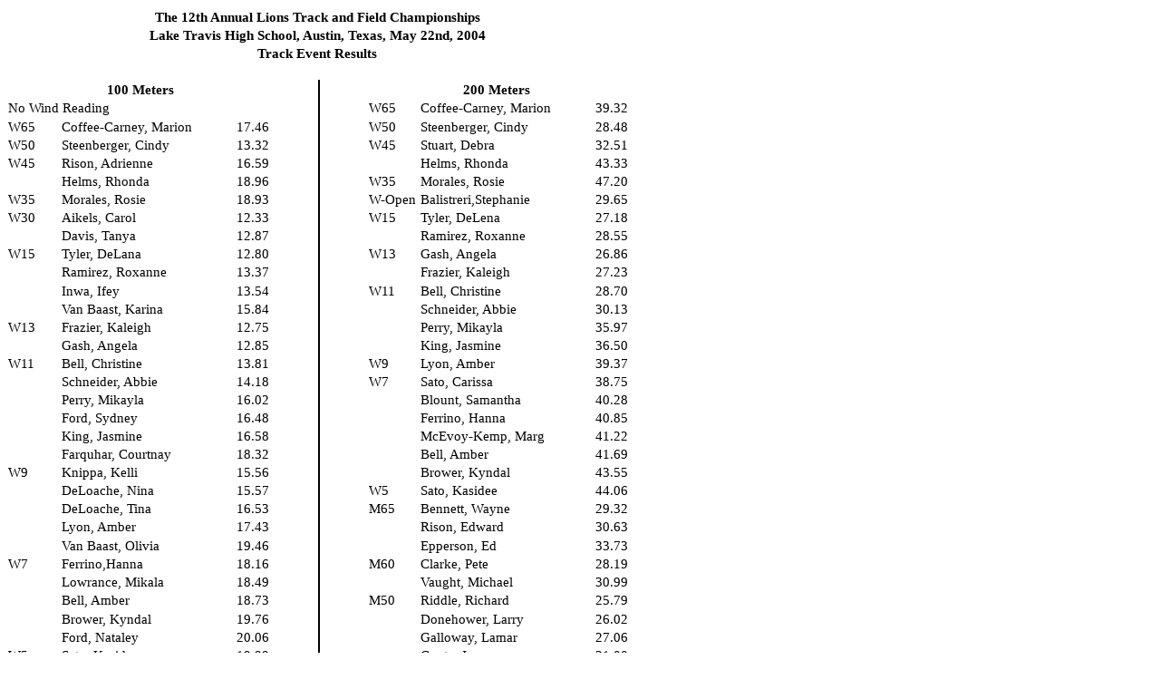

--- FILE ---
content_type: text/html
request_url: http://waterlootrackandfield.org/results/20040522ltt.htm
body_size: 8725
content:
<html xmlns:o="urn:schemas-microsoft-com:office:office"
xmlns:x="urn:schemas-microsoft-com:office:excel"
xmlns="http://www.w3.org/TR/REC-html40">

<head>
<meta http-equiv=Content-Type content="text/html; charset=windows-1252">
<meta name=ProgId content=Excel.Sheet>
<meta name=Generator content="Microsoft Excel 9">
<link rel=File-List href="lt20040522t_filelist.xml">
<link rel=Edit-Time-Data href="lt20040522t_editdata.mso">
<link rel=OLE-Object-Data href="lt20040522t_oledata.mso">
<title>12th Annual Lions T&amp;F Championships 5/22/2004 - Results - Track</title>
<!--[if gte mso 9]><xml>
 <o:DocumentProperties>
  <o:LastAuthor>Huevos</o:LastAuthor>
  <o:LastPrinted>2004-07-14T21:31:09Z</o:LastPrinted>
  <o:Created>1997-04-04T04:17:09Z</o:Created>
  <o:LastSaved>2004-10-26T22:36:24Z</o:LastSaved>
  <o:Version>9.6926</o:Version>
 </o:DocumentProperties>
 <o:OfficeDocumentSettings>
  <o:DoNotOrganizeInFolder/>
  <o:DownloadComponents/>
  <o:LocationOfComponents HRef="file:///H:/msowc.cab"/>
  <o:Colors>
   <o:Color>
    <o:Index>16</o:Index>
    <o:RGB>#8080FF</o:RGB>
   </o:Color>
   <o:Color>
    <o:Index>17</o:Index>
    <o:RGB>#802060</o:RGB>
   </o:Color>
   <o:Color>
    <o:Index>18</o:Index>
    <o:RGB>#FFFFC0</o:RGB>
   </o:Color>
   <o:Color>
    <o:Index>19</o:Index>
    <o:RGB>#A0E0E0</o:RGB>
   </o:Color>
   <o:Color>
    <o:Index>20</o:Index>
    <o:RGB>#600080</o:RGB>
   </o:Color>
   <o:Color>
    <o:Index>22</o:Index>
    <o:RGB>#0080C0</o:RGB>
   </o:Color>
   <o:Color>
    <o:Index>23</o:Index>
    <o:RGB>#C0C0FF</o:RGB>
   </o:Color>
   <o:Color>
    <o:Index>33</o:Index>
    <o:RGB>#69FFFF</o:RGB>
   </o:Color>
   <o:Color>
    <o:Index>36</o:Index>
    <o:RGB>#A6CAF0</o:RGB>
   </o:Color>
   <o:Color>
    <o:Index>37</o:Index>
    <o:RGB>#CC9CCC</o:RGB>
   </o:Color>
   <o:Color>
    <o:Index>39</o:Index>
    <o:RGB>#E3E3E3</o:RGB>
   </o:Color>
   <o:Color>
    <o:Index>42</o:Index>
    <o:RGB>#339933</o:RGB>
   </o:Color>
   <o:Color>
    <o:Index>43</o:Index>
    <o:RGB>#999933</o:RGB>
   </o:Color>
   <o:Color>
    <o:Index>44</o:Index>
    <o:RGB>#996633</o:RGB>
   </o:Color>
   <o:Color>
    <o:Index>45</o:Index>
    <o:RGB>#996666</o:RGB>
   </o:Color>
   <o:Color>
    <o:Index>48</o:Index>
    <o:RGB>#3333CC</o:RGB>
   </o:Color>
   <o:Color>
    <o:Index>49</o:Index>
    <o:RGB>#336666</o:RGB>
   </o:Color>
   <o:Color>
    <o:Index>52</o:Index>
    <o:RGB>#663300</o:RGB>
   </o:Color>
   <o:Color>
    <o:Index>55</o:Index>
    <o:RGB>#424242</o:RGB>
   </o:Color>
  </o:Colors>
 </o:OfficeDocumentSettings>
</xml><![endif]-->
<style>
<!--table
	{mso-displayed-decimal-separator:"\.";
	mso-displayed-thousand-separator:"\,";}
@page
	{margin:.5in 0in .5in .5in;
	mso-header-margin:.1in;
	mso-footer-margin:.1in;
	mso-page-orientation:landscape;}
tr
	{mso-height-source:auto;}
col
	{mso-width-source:auto;}
br
	{mso-data-placement:same-cell;}
.style0
	{mso-number-format:General;
	text-align:general;
	vertical-align:bottom;
	white-space:nowrap;
	mso-rotate:0;
	mso-background-source:auto;
	mso-pattern:auto;
	color:windowtext;
	font-size:8.0pt;
	font-weight:400;
	font-style:normal;
	text-decoration:none;
	font-family:"Times New Roman";
	mso-generic-font-family:auto;
	mso-font-charset:0;
	border:none;
	mso-protection:locked visible;
	mso-style-name:Normal;
	mso-style-id:0;}
td
	{mso-style-parent:style0;
	padding-top:1px;
	padding-right:1px;
	padding-left:1px;
	mso-ignore:padding;
	color:windowtext;
	font-size:8.0pt;
	font-weight:400;
	font-style:normal;
	text-decoration:none;
	font-family:"Times New Roman";
	mso-generic-font-family:auto;
	mso-font-charset:0;
	mso-number-format:General;
	text-align:general;
	vertical-align:bottom;
	border:none;
	mso-background-source:auto;
	mso-pattern:auto;
	mso-protection:locked visible;
	white-space:nowrap;
	mso-rotate:0;}
.xl24
	{mso-style-parent:style0;
	font-size:11.0pt;
	font-family:"Times New Roman", serif;
	mso-font-charset:0;}
.xl25
	{mso-style-parent:style0;
	font-size:11.0pt;
	font-family:"Times New Roman", serif;
	mso-font-charset:0;
	text-align:left;}
.xl26
	{mso-style-parent:style0;
	font-size:11.0pt;
	font-family:"Times New Roman", serif;
	mso-font-charset:0;
	text-align:right;}
.xl27
	{mso-style-parent:style0;
	font-size:11.0pt;
	font-weight:700;
	font-family:"Times New Roman", serif;
	mso-font-charset:0;
	text-align:center;}
.xl28
	{mso-style-parent:style0;
	font-size:11.0pt;
	font-family:"Times New Roman", serif;
	mso-font-charset:0;
	text-align:left;
	border-top:none;
	border-right:1.5pt solid windowtext;
	border-bottom:none;
	border-left:none;}
.xl29
	{mso-style-parent:style0;
	font-size:11.0pt;
	font-family:"Times New Roman", serif;
	mso-font-charset:0;
	text-align:center;}
.xl30
	{mso-style-parent:style0;
	font-size:11.0pt;
	font-family:"Times New Roman", serif;
	mso-font-charset:0;
	mso-number-format:"\@";
	text-align:left;}
-->
</style>
<!--[if gte mso 9]><xml>
 <x:ExcelWorkbook>
  <x:ExcelWorksheets>
   <x:ExcelWorksheet>
    <x:Name>Results</x:Name>
    <x:WorksheetOptions>
     <x:DefaultRowHeight>300</x:DefaultRowHeight>
     <x:Print>
      <x:ValidPrinterInfo/>
      <x:HorizontalResolution>-4</x:HorizontalResolution>
      <x:VerticalResolution>600</x:VerticalResolution>
      <x:Gridlines/>
     </x:Print>
     <x:Selected/>
     <x:TopRowVisible>197</x:TopRowVisible>
     <x:Panes>
      <x:Pane>
       <x:Number>3</x:Number>
       <x:ActiveRow>229</x:ActiveRow>
       <x:ActiveCol>2</x:ActiveCol>
      </x:Pane>
     </x:Panes>
     <x:ProtectContents>False</x:ProtectContents>
     <x:ProtectObjects>False</x:ProtectObjects>
     <x:ProtectScenarios>False</x:ProtectScenarios>
    </x:WorksheetOptions>
    <x:Sorting>
     <x:Sort>Column I</x:Sort>
     <x:Descending/>
    </x:Sorting>
   </x:ExcelWorksheet>
  </x:ExcelWorksheets>
  <x:WindowHeight>4995</x:WindowHeight>
  <x:WindowWidth>9120</x:WindowWidth>
  <x:WindowTopX>240</x:WindowTopX>
  <x:WindowTopY>75</x:WindowTopY>
  <x:TabRatio>657</x:TabRatio>
  <x:AcceptLabelsInFormulas/>
  <x:ProtectStructure>False</x:ProtectStructure>
  <x:ProtectWindows>False</x:ProtectWindows>
 </x:ExcelWorkbook>
</xml><![endif]-->
</head>

<body link=blue vlink=purple class=xl24>

<table x:str border=0 cellpadding=0 cellspacing=0 width=684 style='border-collapse:
 collapse;table-layout:fixed;width:515pt'>
 <col class=xl25 width=58 style='mso-width-source:userset;mso-width-alt:2474;
 width:44pt'>
 <col class=xl25 width=174 style='mso-width-source:userset;mso-width-alt:7424;
 width:131pt'>
 <col class=xl26 width=54 style='mso-width-source:userset;mso-width-alt:2304;
 width:41pt'>
 <col class=xl25 width=55 span=2 style='mso-width-source:userset;mso-width-alt:
 2346;width:41pt'>
 <col class=xl25 width=57 style='mso-width-source:userset;mso-width-alt:2432;
 width:43pt'>
 <col class=xl25 width=170 style='mso-width-source:userset;mso-width-alt:7253;
 width:128pt'>
 <col class=xl26 width=61 style='mso-width-source:userset;mso-width-alt:2602;
 width:46pt'>
 <tr height=20 style='height:15.0pt'>
  <td height=20 class=xl25 width=58 style='height:15.0pt;width:44pt'></td>
  <td colspan=6 class=xl27 width=565 style='width:425pt'>The 12th Annual Lions
  Track and Field Championships</td>
  <td class=xl26 width=61 style='width:46pt'></td>
 </tr>
 <tr height=20 style='height:15.0pt'>
  <td height=20 class=xl25 style='height:15.0pt'></td>
  <td colspan=6 class=xl27>Lake Travis High School, Austin, Texas, May 22nd,
  2004</td>
  <td class=xl26></td>
 </tr>
 <tr height=20 style='height:15.0pt'>
  <td height=20 class=xl25 style='height:15.0pt'></td>
  <td colspan=6 class=xl27>Track Event Results</td>
  <td class=xl26></td>
 </tr>
 <tr height=20 style='height:15.0pt'>
  <td height=20 colspan=2 class=xl25 style='height:15.0pt;mso-ignore:colspan'></td>
  <td class=xl26></td>
  <td colspan=4 class=xl25 style='mso-ignore:colspan'></td>
  <td class=xl26></td>
 </tr>
 <tr height=20 style='height:15.0pt'>
  <td height=20 class=xl25 style='height:15.0pt'></td>
  <td class=xl27>100 Meters</td>
  <td class=xl26></td>
  <td class=xl28>&nbsp;</td>
  <td colspan=2 class=xl25 style='mso-ignore:colspan'></td>
  <td class=xl27>200 Meters</td>
  <td class=xl26></td>
 </tr>
 <tr class=xl25 height=20 style='height:15.0pt'>
  <td height=20 class=xl25 colspan=2 style='height:15.0pt;mso-ignore:colspan'>No
  Wind Reading</td>
  <td class=xl26></td>
  <td class=xl28>&nbsp;</td>
  <td class=xl25></td>
  <td class=xl25>W65</td>
  <td class=xl25>Coffee-Carney, Marion</td>
  <td class=xl26 x:num>39.32</td>
 </tr>
 <tr class=xl29 height=21 style='mso-height-source:userset;height:15.95pt'>
  <td height=21 class=xl25 style='height:15.95pt'>W65</td>
  <td class=xl25>Coffee-Carney, Marion</td>
  <td class=xl26 x:num>17.46</td>
  <td class=xl28>&nbsp;</td>
  <td class=xl25></td>
  <td class=xl25>W50</td>
  <td class=xl25>Steenberger, Cindy</td>
  <td class=xl26 x:num>28.48</td>
 </tr>
 <tr class=xl29 height=20 style='height:15.0pt'>
  <td height=20 class=xl25 style='height:15.0pt'>W50</td>
  <td class=xl25>Steenberger, Cindy</td>
  <td class=xl26 x:num>13.32</td>
  <td class=xl28>&nbsp;</td>
  <td class=xl25></td>
  <td class=xl25>W45</td>
  <td class=xl25>Stuart, Debra</td>
  <td class=xl26 x:num>32.51</td>
 </tr>
 <tr class=xl29 height=20 style='height:15.0pt'>
  <td height=20 class=xl25 style='height:15.0pt'>W45</td>
  <td class=xl25>Rison, Adrienne</td>
  <td class=xl26 x:num>16.59</td>
  <td class=xl28>&nbsp;</td>
  <td class=xl25></td>
  <td class=xl25><span style="mso-spacerun: yes"> </span></td>
  <td class=xl25>Helms, Rhonda</td>
  <td class=xl26 x:num>43.33</td>
 </tr>
 <tr class=xl29 height=20 style='height:15.0pt'>
  <td height=20 class=xl25 style='height:15.0pt'></td>
  <td class=xl25>Helms, Rhonda</td>
  <td class=xl26 x:num>18.96</td>
  <td class=xl28>&nbsp;</td>
  <td class=xl25></td>
  <td class=xl25>W35</td>
  <td class=xl25>Morales, Rosie</td>
  <td class=xl26>47.20</td>
 </tr>
 <tr class=xl29 height=20 style='height:15.0pt'>
  <td height=20 class=xl25 style='height:15.0pt'>W35</td>
  <td class=xl25>Morales, Rosie</td>
  <td class=xl26 x:num>18.93</td>
  <td class=xl28>&nbsp;</td>
  <td class=xl25></td>
  <td class=xl25>W-Open</td>
  <td class=xl25>Balistreri,Stephanie</td>
  <td class=xl26 x:num>29.65</td>
 </tr>
 <tr class=xl29 height=20 style='height:15.0pt'>
  <td height=20 class=xl25 style='height:15.0pt'>W30</td>
  <td class=xl25>Aikels, Carol</td>
  <td class=xl26 x:num>12.33</td>
  <td class=xl28>&nbsp;</td>
  <td class=xl25></td>
  <td class=xl25>W15</td>
  <td class=xl25>Tyler, DeLena</td>
  <td class=xl26 x:num>27.18</td>
 </tr>
 <tr class=xl29 height=20 style='height:15.0pt'>
  <td height=20 class=xl25 style='height:15.0pt'><span style="mso-spacerun:
  yes"> </span></td>
  <td class=xl25>Davis, Tanya</td>
  <td class=xl26 x:num>12.87</td>
  <td class=xl28>&nbsp;</td>
  <td colspan=2 class=xl25 style='mso-ignore:colspan'></td>
  <td class=xl25>Ramirez, Roxanne</td>
  <td class=xl26 x:num>28.55</td>
 </tr>
 <tr class=xl29 height=20 style='height:15.0pt'>
  <td height=20 class=xl25 style='height:15.0pt'>W15</td>
  <td class=xl25>Tyler, DeLana</td>
  <td class=xl26>12.80</td>
  <td class=xl28>&nbsp;</td>
  <td class=xl25></td>
  <td class=xl25>W13</td>
  <td class=xl25>Gash, Angela</td>
  <td class=xl26 x:num>26.86</td>
 </tr>
 <tr class=xl29 height=20 style='height:15.0pt'>
  <td height=20 class=xl25 style='height:15.0pt'><span style="mso-spacerun:
  yes"> </span></td>
  <td class=xl25>Ramirez, Roxanne</td>
  <td class=xl26 x:num>13.37</td>
  <td class=xl28>&nbsp;</td>
  <td class=xl25></td>
  <td class=xl25><span style="mso-spacerun: yes"> </span></td>
  <td class=xl25>Frazier, Kaleigh</td>
  <td class=xl26 x:num>27.23</td>
 </tr>
 <tr class=xl29 height=21 style='mso-height-source:userset;height:15.95pt'>
  <td height=21 class=xl25 style='height:15.95pt'><span style="mso-spacerun:
  yes"> </span></td>
  <td class=xl25>Inwa, Ifey</td>
  <td class=xl26 x:num>13.54</td>
  <td class=xl28>&nbsp;</td>
  <td class=xl25></td>
  <td class=xl25>W11</td>
  <td class=xl25>Bell, Christine</td>
  <td class=xl26>28.70</td>
 </tr>
 <tr class=xl29 height=20 style='height:15.0pt'>
  <td height=20 class=xl25 style='height:15.0pt'></td>
  <td class=xl25>Van Baast, Karina</td>
  <td class=xl26 x:num>15.84</td>
  <td class=xl28>&nbsp;</td>
  <td colspan=2 class=xl25 style='mso-ignore:colspan'></td>
  <td class=xl25>Schneider, Abbie</td>
  <td class=xl26 x:num>30.13</td>
 </tr>
 <tr class=xl29 height=20 style='height:15.0pt'>
  <td height=20 class=xl25 style='height:15.0pt'>W13</td>
  <td class=xl25>Frazier, Kaleigh</td>
  <td class=xl26 x:num>12.75</td>
  <td class=xl28>&nbsp;</td>
  <td colspan=2 class=xl25 style='mso-ignore:colspan'></td>
  <td class=xl25>Perry, Mikayla</td>
  <td class=xl26 x:num>35.97</td>
 </tr>
 <tr class=xl29 height=20 style='height:15.0pt'>
  <td height=20 class=xl25 style='height:15.0pt'><span style="mso-spacerun:
  yes"> </span></td>
  <td class=xl25>Gash, Angela</td>
  <td class=xl26 x:num>12.85</td>
  <td class=xl28>&nbsp;</td>
  <td class=xl25></td>
  <td class=xl25><span style="mso-spacerun: yes"> </span></td>
  <td class=xl25>King, Jasmine</td>
  <td class=xl26>36.50</td>
 </tr>
 <tr class=xl29 height=20 style='height:15.0pt'>
  <td height=20 class=xl25 style='height:15.0pt'>W11</td>
  <td class=xl25>Bell, Christine</td>
  <td class=xl26 x:num>13.81</td>
  <td class=xl28>&nbsp;</td>
  <td class=xl25></td>
  <td class=xl25>W9</td>
  <td class=xl25>Lyon, Amber</td>
  <td class=xl26 x:num>39.37</td>
 </tr>
 <tr class=xl29 height=20 style='height:15.0pt'>
  <td height=20 class=xl25 style='height:15.0pt'></td>
  <td class=xl25>Schneider, Abbie</td>
  <td class=xl26 x:num>14.18</td>
  <td class=xl28>&nbsp;</td>
  <td class=xl25></td>
  <td class=xl25>W7</td>
  <td class=xl25>Sato, Carissa</td>
  <td class=xl26 x:num>38.75</td>
 </tr>
 <tr class=xl29 height=20 style='height:15.0pt'>
  <td height=20 class=xl25 style='height:15.0pt'><span style="mso-spacerun:
  yes"> </span></td>
  <td class=xl25>Perry, Mikayla</td>
  <td class=xl26 x:num>16.02</td>
  <td class=xl28>&nbsp;</td>
  <td class=xl25></td>
  <td class=xl25><span style="mso-spacerun: yes"> </span></td>
  <td class=xl25>Blount, Samantha</td>
  <td class=xl26 x:num>40.28</td>
 </tr>
 <tr class=xl29 height=20 style='height:15.0pt'>
  <td height=20 class=xl25 style='height:15.0pt'></td>
  <td class=xl25>Ford, Sydney</td>
  <td class=xl26 x:num>16.48</td>
  <td class=xl28>&nbsp;</td>
  <td class=xl25></td>
  <td class=xl25><span style="mso-spacerun: yes"> </span></td>
  <td class=xl25>Ferrino, Hanna</td>
  <td class=xl26 x:num>40.85</td>
 </tr>
 <tr class=xl29 height=20 style='height:15.0pt'>
  <td height=20 class=xl25 style='height:15.0pt'></td>
  <td class=xl25>King, Jasmine</td>
  <td class=xl26 x:num>16.58</td>
  <td class=xl28>&nbsp;</td>
  <td class=xl25></td>
  <td class=xl25><span style="mso-spacerun: yes"> </span></td>
  <td class=xl25>McEvoy-Kemp, Marg</td>
  <td class=xl26 x:num>41.22</td>
 </tr>
 <tr class=xl29 height=20 style='height:15.0pt'>
  <td height=20 class=xl25 style='height:15.0pt'></td>
  <td class=xl25>Farquhar, Courtnay</td>
  <td class=xl26 x:num>18.32</td>
  <td class=xl28>&nbsp;</td>
  <td colspan=2 class=xl25 style='mso-ignore:colspan'></td>
  <td class=xl25>Bell, Amber</td>
  <td class=xl26 x:num>41.69</td>
 </tr>
 <tr class=xl29 height=20 style='height:15.0pt'>
  <td height=20 class=xl25 style='height:15.0pt'>W9</td>
  <td class=xl25>Knippa, Kelli</td>
  <td class=xl26 x:num>15.56</td>
  <td class=xl28>&nbsp;</td>
  <td class=xl25></td>
  <td class=xl25><span style="mso-spacerun: yes"> </span></td>
  <td class=xl25>Brower, Kyndal</td>
  <td class=xl26 x:num>43.55</td>
 </tr>
 <tr class=xl29 height=20 style='height:15.0pt'>
  <td height=20 class=xl25 style='height:15.0pt'><span style="mso-spacerun:
  yes"> </span></td>
  <td class=xl25>DeLoache, Nina</td>
  <td class=xl26 x:num>15.57</td>
  <td class=xl28>&nbsp;</td>
  <td class=xl25></td>
  <td class=xl25 x:str="W5 ">W5 </td>
  <td class=xl25>Sato, Kasidee</td>
  <td class=xl26 x:num>44.06</td>
 </tr>
 <tr class=xl29 height=20 style='height:15.0pt'>
  <td height=20 class=xl25 style='height:15.0pt'><span style="mso-spacerun:
  yes"> </span></td>
  <td class=xl25>DeLoache, Tina</td>
  <td class=xl26 x:num>16.53</td>
  <td class=xl28>&nbsp;</td>
  <td class=xl25></td>
  <td class=xl25>M65</td>
  <td class=xl25>Bennett, Wayne</td>
  <td class=xl26 x:num>29.32</td>
 </tr>
 <tr class=xl29 height=20 style='height:15.0pt'>
  <td height=20 class=xl25 style='height:15.0pt'></td>
  <td class=xl25>Lyon, Amber</td>
  <td class=xl26 x:num>17.43</td>
  <td class=xl28>&nbsp;</td>
  <td class=xl25></td>
  <td class=xl25><span style="mso-spacerun: yes"> </span></td>
  <td class=xl25>Rison, Edward</td>
  <td class=xl26 x:num>30.63</td>
 </tr>
 <tr class=xl29 height=21 style='mso-height-source:userset;height:15.95pt'>
  <td height=21 class=xl25 style='height:15.95pt'><span style="mso-spacerun:
  yes"> </span></td>
  <td class=xl25>Van Baast, Olivia</td>
  <td class=xl26 x:num>19.46</td>
  <td class=xl28>&nbsp;</td>
  <td colspan=2 class=xl25 style='mso-ignore:colspan'></td>
  <td class=xl25>Epperson, Ed</td>
  <td class=xl26 x:num>33.73</td>
 </tr>
 <tr class=xl29 height=20 style='height:15.0pt'>
  <td height=20 class=xl25 style='height:15.0pt'>W7</td>
  <td class=xl25>Ferrino,Hanna</td>
  <td class=xl26 x:num>18.16</td>
  <td class=xl28>&nbsp;</td>
  <td class=xl25></td>
  <td class=xl25>M60</td>
  <td class=xl25>Clarke, Pete</td>
  <td class=xl26 x:num>28.19</td>
 </tr>
 <tr class=xl29 height=20 style='height:15.0pt'>
  <td height=20 class=xl25 style='height:15.0pt'></td>
  <td class=xl25>Lowrance, Mikala</td>
  <td class=xl26 x:num>18.49</td>
  <td class=xl28>&nbsp;</td>
  <td colspan=2 class=xl25 style='mso-ignore:colspan'></td>
  <td class=xl25>Vaught, Michael</td>
  <td class=xl26 x:num>30.99</td>
 </tr>
 <tr class=xl29 height=20 style='mso-height-source:userset;height:15.0pt'>
  <td height=20 class=xl25 style='height:15.0pt'></td>
  <td class=xl25>Bell, Amber</td>
  <td class=xl26 x:num>18.73</td>
  <td class=xl28>&nbsp;</td>
  <td class=xl25></td>
  <td class=xl25>M50</td>
  <td class=xl25>Riddle, Richard</td>
  <td class=xl26 x:num>25.79</td>
 </tr>
 <tr class=xl29 height=21 style='mso-height-source:userset;height:15.95pt'>
  <td height=21 class=xl25 style='height:15.95pt'><span style="mso-spacerun:
  yes"> </span></td>
  <td class=xl25>Brower, Kyndal</td>
  <td class=xl26 x:num>19.76</td>
  <td class=xl28>&nbsp;</td>
  <td colspan=2 class=xl25 style='mso-ignore:colspan'></td>
  <td class=xl25>Donehower, Larry</td>
  <td class=xl26 x:num>26.02</td>
 </tr>
 <tr class=xl29 height=20 style='height:15.0pt'>
  <td height=20 class=xl25 style='height:15.0pt'></td>
  <td class=xl25>Ford, Nataley</td>
  <td class=xl26 x:num>20.06</td>
  <td class=xl28>&nbsp;</td>
  <td colspan=2 class=xl25 style='mso-ignore:colspan'></td>
  <td class=xl25>Galloway, Lamar</td>
  <td class=xl26 x:num>27.06</td>
 </tr>
 <tr class=xl29 height=20 style='height:15.0pt'>
  <td height=20 class=xl25 style='height:15.0pt' x:str="W5 ">W5 </td>
  <td class=xl25>Sato, Kasidee</td>
  <td class=xl26 x:num>19.99</td>
  <td class=xl28>&nbsp;</td>
  <td colspan=2 class=xl25 style='mso-ignore:colspan'></td>
  <td class=xl25>Goetz, Joe</td>
  <td class=xl26>31.00</td>
 </tr>
 <tr class=xl29 height=20 style='height:15.0pt'>
  <td height=20 class=xl25 style='height:15.0pt'><span style="mso-spacerun:
  yes"> </span></td>
  <td class=xl25>Reid, Payton</td>
  <td class=xl26 x:num>20.13</td>
  <td class=xl28>&nbsp;</td>
  <td class=xl25></td>
  <td class=xl25>M45</td>
  <td class=xl25>Pittman, Vernon</td>
  <td class=xl26 x:num>24.82</td>
 </tr>
 <tr class=xl29 height=20 style='mso-height-source:userset;height:15.0pt'>
  <td height=20 class=xl25 style='height:15.0pt'></td>
  <td class=xl25>Kleck, Abby</td>
  <td class=xl26 x:num>28.77</td>
  <td class=xl28>&nbsp;</td>
  <td class=xl25></td>
  <td class=xl25><span style="mso-spacerun: yes"> </span></td>
  <td class=xl25>Raney, Lindy</td>
  <td class=xl26 x:num>25.02</td>
 </tr>
 <tr class=xl29 height=20 style='height:15.0pt'>
  <td height=20 class=xl25 style='height:15.0pt'>W3</td>
  <td class=xl25>Gadison, Niaya</td>
  <td class=xl26>23.40</td>
  <td class=xl28>&nbsp;</td>
  <td colspan=2 class=xl25 style='mso-ignore:colspan'></td>
  <td class=xl25>Williams, Phillip</td>
  <td class=xl26 x:num>26.42</td>
 </tr>
 <tr class=xl29 height=21 style='mso-height-source:userset;height:15.95pt'>
  <td height=21 class=xl25 style='height:15.95pt'><span style="mso-spacerun:
  yes"> </span></td>
  <td class=xl25>Kleck, Bethany</td>
  <td class=xl26 x:num>42.18</td>
  <td class=xl28>&nbsp;</td>
  <td class=xl25></td>
  <td class=xl25><span style="mso-spacerun: yes"> </span></td>
  <td class=xl25>Gould, Dwight</td>
  <td class=xl26 x:num>26.82</td>
 </tr>
 <tr class=xl29 height=21 style='mso-height-source:userset;height:15.95pt'>
  <td height=21 class=xl25 style='height:15.95pt'>M75</td>
  <td class=xl25>Wilford, Scott</td>
  <td class=xl26 x:num>15.86</td>
  <td class=xl28>&nbsp;</td>
  <td colspan=2 class=xl25 style='mso-ignore:colspan'></td>
  <td class=xl25>Berry, Anthony</td>
  <td class=xl26 x:num>28.53</td>
 </tr>
 <tr class=xl29 height=20 style='height:15.0pt'>
  <td height=20 class=xl25 style='height:15.0pt'>M70</td>
  <td class=xl25>Acord, Kent</td>
  <td class=xl26 x:num>17.49</td>
  <td class=xl28>&nbsp;</td>
  <td colspan=2 class=xl25 style='mso-ignore:colspan'></td>
  <td class=xl25>Acord, Rusty</td>
  <td class=xl26 x:num>32.66</td>
 </tr>
 <tr class=xl29 height=20 style='height:15.0pt'>
  <td height=20 class=xl25 style='height:15.0pt'>M65</td>
  <td class=xl25>Bennett, Wayne</td>
  <td class=xl26 x:num>13.62</td>
  <td class=xl28>&nbsp;</td>
  <td class=xl25></td>
  <td class=xl25>M40</td>
  <td class=xl25>Hagler, Trent</td>
  <td class=xl26 x:num>23.51</td>
 </tr>
 <tr class=xl29 height=20 style='height:15.0pt'>
  <td height=20 class=xl25 style='height:15.0pt'></td>
  <td class=xl25>Rison, Edward</td>
  <td class=xl26 x:num>14.45</td>
  <td class=xl28>&nbsp;</td>
  <td colspan=2 class=xl25 style='mso-ignore:colspan'></td>
  <td class=xl25>Miegola, Mick</td>
  <td class=xl26 x:num>25.14</td>
 </tr>
 <tr class=xl29 height=20 style='height:15.0pt'>
  <td height=20 class=xl25 style='height:15.0pt'></td>
  <td class=xl25>Epperson, Ed</td>
  <td class=xl26 x:num>15.76</td>
  <td class=xl28>&nbsp;</td>
  <td class=xl25></td>
  <td class=xl25><span style="mso-spacerun: yes"> </span></td>
  <td class=xl25>Wight, Randy</td>
  <td class=xl26 x:num>26.21</td>
 </tr>
 <tr class=xl29 height=20 style='height:15.0pt'>
  <td height=20 class=xl25 style='height:15.0pt'></td>
  <td class=xl25>Nowotny,Ben</td>
  <td class=xl26 x:num>16.42</td>
  <td class=xl28>&nbsp;</td>
  <td class=xl25></td>
  <td class=xl25><span style="mso-spacerun: yes"> </span></td>
  <td class=xl25>Wright, Dudley</td>
  <td class=xl26 x:num>26.44</td>
 </tr>
 <tr class=xl29 height=20 style='height:15.0pt'>
  <td height=20 class=xl25 style='height:15.0pt'>M60</td>
  <td class=xl25>Vaught,Michael</td>
  <td class=xl26 x:num>14.29</td>
  <td class=xl28>&nbsp;</td>
  <td class=xl25></td>
  <td class=xl25><span style="mso-spacerun: yes"> </span></td>
  <td class=xl25>Scott, Bernard</td>
  <td class=xl26 x:num>27.18</td>
 </tr>
 <tr class=xl29 height=20 style='height:15.0pt'>
  <td height=20 class=xl25 style='height:15.0pt'>M55</td>
  <td class=xl25>Dion, John</td>
  <td class=xl26 x:num>13.82</td>
  <td class=xl28>&nbsp;</td>
  <td colspan=2 class=xl25 style='mso-ignore:colspan'></td>
  <td class=xl25>Eisenbach, Van</td>
  <td class=xl26 x:num>30.31</td>
 </tr>
 <tr class=xl29 height=20 style='height:15.0pt'>
  <td height=20 class=xl25 style='height:15.0pt'>M50</td>
  <td class=xl25>Collins, Bill</td>
  <td class=xl26 x:num>11.63</td>
  <td class=xl28>&nbsp;</td>
  <td class=xl25></td>
  <td class=xl25>M35</td>
  <td class=xl25>Jones, David</td>
  <td class=xl26 x:num>23.72</td>
 </tr>
 <tr class=xl29 height=20 style='height:15.0pt'>
  <td height=20 class=xl25 style='height:15.0pt'><span style="mso-spacerun:
  yes"> </span></td>
  <td class=xl25>Riddle, Richard</td>
  <td class=xl26>12.50</td>
  <td class=xl28>&nbsp;</td>
  <td colspan=2 class=xl25 style='mso-ignore:colspan'></td>
  <td class=xl25>Watts, Alfonso</td>
  <td class=xl26 x:num>24.76</td>
 </tr>
 <tr class=xl29 height=20 style='height:15.0pt'>
  <td height=20 class=xl25 style='height:15.0pt'></td>
  <td class=xl25>Donehower, Larry</td>
  <td class=xl26 x:num>12.51</td>
  <td class=xl28>&nbsp;</td>
  <td colspan=2 class=xl25 style='mso-ignore:colspan'></td>
  <td class=xl25>Green, Charles</td>
  <td class=xl26 x:num>25.12</td>
 </tr>
 <tr class=xl29 height=20 style='height:15.0pt'>
  <td height=20 class=xl25 style='height:15.0pt'></td>
  <td class=xl25>Galloway, Lamar</td>
  <td class=xl26>13.10</td>
  <td class=xl28>&nbsp;</td>
  <td class=xl25></td>
  <td class=xl25>M30</td>
  <td class=xl25>Culpepper, Jeff</td>
  <td class=xl26 x:num>21.52</td>
 </tr>
 <tr class=xl29 height=20 style='height:15.0pt'>
  <td height=20 class=xl25 style='height:15.0pt'></td>
  <td class=xl25>Hahn,Robert</td>
  <td class=xl26 x:num>13.24</td>
  <td class=xl28>&nbsp;</td>
  <td class=xl25></td>
  <td class=xl25><span style="mso-spacerun: yes"> </span></td>
  <td class=xl25>Hall, Derwin</td>
  <td class=xl26 x:num>22.78</td>
 </tr>
 <tr class=xl29 height=20 style='height:15.0pt'>
  <td height=20 class=xl25 style='height:15.0pt'><span style="mso-spacerun:
  yes"> </span></td>
  <td class=xl25>Goetz, Joe</td>
  <td class=xl26>14.50</td>
  <td class=xl28>&nbsp;</td>
  <td class=xl25></td>
  <td class=xl25>M-Open</td>
  <td class=xl25>Bynum, Desmond</td>
  <td class=xl26 x:num>20.78</td>
 </tr>
 <tr class=xl29 height=20 style='height:15.0pt'>
  <td height=20 class=xl25 style='height:15.0pt'>M45</td>
  <td class=xl25>Beery, Anthony</td>
  <td class=xl26 x:num>13.28</td>
  <td class=xl28>&nbsp;</td>
  <td class=xl25></td>
  <td class=xl25><span style="mso-spacerun: yes"> </span></td>
  <td class=xl25>Dolphus, Karl</td>
  <td class=xl26 x:num>21.52</td>
 </tr>
 <tr class=xl29 height=20 style='height:15.0pt'>
  <td height=20 class=xl25 style='height:15.0pt'></td>
  <td class=xl25>Acord, Rusty</td>
  <td class=xl26>15.00</td>
  <td class=xl28>&nbsp;</td>
  <td colspan=2 class=xl25 style='mso-ignore:colspan'></td>
  <td class=xl25>Johnson, Shardrick</td>
  <td class=xl26 x:num>21.95</td>
 </tr>
 <tr class=xl29 height=20 style='height:15.0pt'>
  <td height=20 class=xl25 style='height:15.0pt'>M40</td>
  <td class=xl25>Hagler, Trent</td>
  <td class=xl26 x:num>11.31</td>
  <td class=xl28>&nbsp;</td>
  <td colspan=2 class=xl25 style='mso-ignore:colspan'></td>
  <td class=xl25>Alexander, Adrian</td>
  <td class=xl26 x:num>24.62</td>
 </tr>
 <tr class=xl29 height=20 style='height:15.0pt'>
  <td height=20 class=xl25 style='height:15.0pt'></td>
  <td class=xl25>Miegola, Mick</td>
  <td class=xl26 x:num>12.32</td>
  <td class=xl28>&nbsp;</td>
  <td class=xl25></td>
  <td class=xl25><span style="mso-spacerun: yes"> </span></td>
  <td class=xl25>Loving, Boyce</td>
  <td class=xl26 x:num>25.89</td>
 </tr>
 <tr class=xl29 height=20 style='height:15.0pt'>
  <td height=20 class=xl25 style='height:15.0pt'></td>
  <td class=xl25>Wright, Dudley</td>
  <td class=xl26 x:num>12.72</td>
  <td class=xl28>&nbsp;</td>
  <td colspan=2 class=xl25 style='mso-ignore:colspan'></td>
  <td class=xl25>Humphreys, Bobby</td>
  <td class=xl26 x:num>27.32</td>
 </tr>
 <tr class=xl29 height=20 style='height:15.0pt'>
  <td height=20 class=xl25 style='height:15.0pt'></td>
  <td class=xl25>Scott, Bernard</td>
  <td class=xl26 x:num>12.78</td>
  <td class=xl28>&nbsp;</td>
  <td class=xl25></td>
  <td class=xl25>M15</td>
  <td class=xl25>Fortney, Justin</td>
  <td class=xl26 x:num>24.54</td>
 </tr>
 <tr class=xl29 height=20 style='height:15.0pt'>
  <td height=20 class=xl25 style='height:15.0pt'></td>
  <td class=xl25>Santes, David Ibarra</td>
  <td class=xl26 x:num>13.32</td>
  <td class=xl28>&nbsp;</td>
  <td class=xl25></td>
  <td class=xl25>M13</td>
  <td class=xl25>Kelley, Jr, Douglas</td>
  <td class=xl26 x:num>23.57</td>
 </tr>
 <tr class=xl29 height=20 style='height:15.0pt'>
  <td height=20 class=xl25 style='height:15.0pt'><span style="mso-spacerun:
  yes"> </span></td>
  <td class=xl25>Nelson, Robert</td>
  <td class=xl26 x:num>13.78</td>
  <td class=xl28>&nbsp;</td>
  <td colspan=2 class=xl25 style='mso-ignore:colspan'></td>
  <td class=xl25>Gideon, Blake</td>
  <td class=xl26>24.10</td>
 </tr>
 <tr class=xl29 height=20 style='height:15.0pt'>
  <td height=20 class=xl25 style='height:15.0pt'>M35</td>
  <td class=xl25>Jones, David</td>
  <td class=xl26 x:num>11.51</td>
  <td class=xl28>&nbsp;</td>
  <td colspan=2 class=xl25 style='mso-ignore:colspan'></td>
  <td class=xl25>Elarms, Bryce</td>
  <td class=xl26 x:num>24.16</td>
 </tr>
 <tr class=xl29 height=20 style='height:15.0pt'>
  <td height=20 class=xl25 style='height:15.0pt'></td>
  <td class=xl25>Watts, Alfonso</td>
  <td class=xl26 x:num>11.71</td>
  <td class=xl28>&nbsp;</td>
  <td class=xl25></td>
  <td class=xl25><span style="mso-spacerun: yes"> </span></td>
  <td class=xl25>Cauthorn, Drew</td>
  <td class=xl26 x:num>24.59</td>
 </tr>
 <tr class=xl29 height=20 style='height:15.0pt'>
  <td height=20 class=xl25 style='height:15.0pt'></td>
  <td class=xl25>Williams, Greg</td>
  <td class=xl26 x:num>11.91</td>
  <td class=xl28>&nbsp;</td>
  <td colspan=2 class=xl25 style='mso-ignore:colspan'></td>
  <td class=xl25>Edwards, Kevin</td>
  <td class=xl26 x:num>25.22</td>
 </tr>
 <tr class=xl29 height=20 style='height:15.0pt'>
  <td height=20 class=xl25 style='height:15.0pt'></td>
  <td class=xl25>Green, Charles</td>
  <td class=xl26 x:num>12.04</td>
  <td class=xl28>&nbsp;</td>
  <td colspan=2 class=xl25 style='mso-ignore:colspan'></td>
  <td class=xl25>Crain, Brandon</td>
  <td class=xl26 x:num>25.84</td>
 </tr>
 <tr class=xl29 height=20 style='height:15.0pt'>
  <td height=20 class=xl25 style='height:15.0pt'></td>
  <td class=xl25>Bass, Erich</td>
  <td class=xl26 x:num>12.14</td>
  <td class=xl28>&nbsp;</td>
  <td colspan=2 class=xl25 style='mso-ignore:colspan'></td>
  <td class=xl25>Ruiz, Daniel</td>
  <td class=xl26 x:num>26.56</td>
 </tr>
 <tr class=xl29 height=20 style='height:15.0pt'>
  <td height=20 class=xl25 style='height:15.0pt'>M30</td>
  <td class=xl25>Culpepper, Jeff</td>
  <td class=xl26>10.40</td>
  <td class=xl28>&nbsp;</td>
  <td class=xl25></td>
  <td class=xl25><span style="mso-spacerun: yes"> </span></td>
  <td class=xl25>Sheldon, Brandon</td>
  <td class=xl26 x:num>26.89</td>
 </tr>
 <tr class=xl29 height=20 style='height:15.0pt'>
  <td height=20 class=xl25 style='height:15.0pt'><span style="mso-spacerun:
  yes"> </span></td>
  <td class=xl25>Hall, Derwin</td>
  <td class=xl26 x:num>10.76</td>
  <td class=xl28>&nbsp;</td>
  <td colspan=2 class=xl25 style='mso-ignore:colspan'></td>
  <td class=xl25>King, Joshua</td>
  <td class=xl26 x:num>27.47</td>
 </tr>
 <tr class=xl29 height=20 style='height:15.0pt'>
  <td height=20 class=xl25 style='height:15.0pt'><span style="mso-spacerun:
  yes"> </span></td>
  <td class=xl25>Isidore, Eustace</td>
  <td class=xl26>11.80</td>
  <td class=xl28>&nbsp;</td>
  <td class=xl25></td>
  <td class=xl25>M11</td>
  <td class=xl25>Collier, Efren</td>
  <td class=xl26 x:num>33.59</td>
 </tr>
 <tr class=xl29 height=20 style='height:15.0pt'>
  <td height=20 class=xl25 style='height:15.0pt'>M-Open</td>
  <td class=xl25>Bynum, Desmond</td>
  <td class=xl26 x:num>10.27</td>
  <td class=xl28>&nbsp;</td>
  <td class=xl25></td>
  <td class=xl25><span style="mso-spacerun: yes"> </span></td>
  <td class=xl25>Nelson, Shawn</td>
  <td class=xl26 x:num>36.99</td>
 </tr>
 <tr class=xl29 height=20 style='height:15.0pt'>
  <td height=20 class=xl25 style='height:15.0pt'></td>
  <td class=xl25>Johnson, Shardrick</td>
  <td class=xl26 x:num>10.57</td>
  <td class=xl28>&nbsp;</td>
  <td class=xl25></td>
  <td class=xl25>M9</td>
  <td class=xl25>Gadison, Tai</td>
  <td class=xl26 x:num>29.35</td>
 </tr>
 <tr class=xl29 height=20 style='height:15.0pt'>
  <td height=20 class=xl25 style='height:15.0pt'></td>
  <td class=xl25>Dolphus, Karl</td>
  <td class=xl26 x:num>10.58</td>
  <td class=xl28>&nbsp;</td>
  <td class=xl25></td>
  <td class=xl25><span style="mso-spacerun: yes"> </span></td>
  <td class=xl25>Gash, Thomas</td>
  <td class=xl26 x:num>30.12</td>
 </tr>
 <tr class=xl29 height=20 style='height:15.0pt'>
  <td height=20 class=xl25 style='height:15.0pt'><span style="mso-spacerun:
  yes"> </span></td>
  <td class=xl25>McKenzie, Chris</td>
  <td class=xl26 x:num>10.71</td>
  <td class=xl28>&nbsp;</td>
  <td class=xl25></td>
  <td class=xl25><span style="mso-spacerun: yes"> </span></td>
  <td class=xl25>Day, D'Andre</td>
  <td class=xl26 x:num>31.75</td>
 </tr>
 <tr class=xl29 height=20 style='height:15.0pt'>
  <td height=20 class=xl25 style='height:15.0pt'><span style="mso-spacerun:
  yes"> </span></td>
  <td class=xl25>Giles, Johnny</td>
  <td class=xl26 x:num>10.97</td>
  <td class=xl28>&nbsp;</td>
  <td colspan=2 class=xl25 style='mso-ignore:colspan'></td>
  <td class=xl25>Bisch, Mark</td>
  <td class=xl26 x:num>31.92</td>
 </tr>
 <tr class=xl29 height=20 style='height:15.0pt'>
  <td height=20 class=xl25 style='height:15.0pt'></td>
  <td class=xl25>Maynard, Darrell</td>
  <td class=xl26 x:num>11.81</td>
  <td class=xl28>&nbsp;</td>
  <td class=xl25></td>
  <td class=xl25><span style="mso-spacerun: yes"> </span></td>
  <td class=xl25>Berry, Matthew</td>
  <td class=xl26 x:num>32.61</td>
 </tr>
 <tr class=xl29 height=20 style='height:15.0pt'>
  <td height=20 class=xl25 style='height:15.0pt'></td>
  <td class=xl25>Roddy, Rodrick</td>
  <td class=xl26 x:num>12.33</td>
  <td class=xl28>&nbsp;</td>
  <td colspan=2 class=xl25 style='mso-ignore:colspan'></td>
  <td class=xl25>Pfaff, Ryan</td>
  <td class=xl26 x:num>34.85</td>
 </tr>
 <tr class=xl29 height=20 style='height:15.0pt'>
  <td height=20 class=xl25 style='height:15.0pt'>M15</td>
  <td class=xl25>Fortney, Justin</td>
  <td class=xl26 x:num>11.72</td>
  <td class=xl28>&nbsp;</td>
  <td class=xl25></td>
  <td class=xl25><span style="mso-spacerun: yes"> </span></td>
  <td class=xl25>Dominguez, Tory</td>
  <td class=xl26 x:num>34.92</td>
 </tr>
 <tr class=xl29 height=20 style='height:15.0pt'>
  <td height=20 class=xl25 style='height:15.0pt'>M13</td>
  <td class=xl25>Edwards, Kevin</td>
  <td class=xl26 x:num>12.02</td>
  <td class=xl28>&nbsp;</td>
  <td class=xl25></td>
  <td class=xl25><span style="mso-spacerun: yes"> </span></td>
  <td class=xl25>Kelley, Gregory</td>
  <td class=xl26 x:num>36.78</td>
 </tr>
 <tr class=xl29 height=20 style='height:15.0pt'>
  <td height=20 class=xl25 style='height:15.0pt'><span style="mso-spacerun:
  yes"> </span></td>
  <td class=xl25>Dixon, Hunter</td>
  <td class=xl26 x:num>12.42</td>
  <td class=xl28>&nbsp;</td>
  <td class=xl25></td>
  <td class=xl25>M7</td>
  <td class=xl25>Jones, Ronald</td>
  <td class=xl26 x:num>34.11</td>
 </tr>
 <tr class=xl29 height=20 style='height:15.0pt'>
  <td height=20 class=xl25 style='height:15.0pt'></td>
  <td class=xl25>Ruiz, Daniel</td>
  <td class=xl26 x:num>12.43</td>
  <td class=xl28>&nbsp;</td>
  <td class=xl25></td>
  <td class=xl25><span style="mso-spacerun: yes"> </span></td>
  <td class=xl25>Lemmons, Ryan</td>
  <td class=xl26 x:num>35.11</td>
 </tr>
 <tr class=xl29 height=20 style='height:15.0pt'>
  <td height=20 class=xl25 style='height:15.0pt'></td>
  <td class=xl25>King, Joshua</td>
  <td class=xl26 x:num>12.58</td>
  <td class=xl28>&nbsp;</td>
  <td class=xl25></td>
  <td class=xl25>M5</td>
  <td class=xl25>Falcon, Austin</td>
  <td class=xl26 x:num>41.25</td>
 </tr>
 <tr class=xl29 height=20 style='height:15.0pt'>
  <td height=20 class=xl25 style='height:15.0pt'></td>
  <td class=xl25>Sheldon, Brandon</td>
  <td class=xl26 x:num>12.95</td>
  <td class=xl28>&nbsp;</td>
  <td class=xl25></td>
  <td class=xl25><span style="mso-spacerun: yes"> </span></td>
  <td class=xl25>Waldum, Samuel</td>
  <td class=xl26>58.10</td>
 </tr>
 <tr class=xl29 height=20 style='height:15.0pt'>
  <td height=20 class=xl25 style='height:15.0pt'>M11</td>
  <td class=xl25>Pillows, Hayden</td>
  <td class=xl26 x:num>14.47</td>
  <td class=xl28>&nbsp;</td>
  <td class=xl25></td>
  <td class=xl25>M3</td>
  <td class=xl25>Eisenbach, Brett</td>
  <td class=xl26>1:19.05</td>
 </tr>
 <tr class=xl29 height=20 style='height:15.0pt'>
  <td height=20 class=xl25 style='height:15.0pt'></td>
  <td class=xl25>Collier, Efren</td>
  <td class=xl26 x:num>15.47</td>
  <td class=xl28>&nbsp;</td>
  <td colspan=3 class=xl25 style='mso-ignore:colspan'></td>
  <td class=xl26></td>
 </tr>
 <tr class=xl29 height=20 style='height:15.0pt'>
  <td height=20 class=xl25 style='height:15.0pt'></td>
  <td class=xl25>Nelson, Shawn</td>
  <td class=xl26 x:num>15.81</td>
  <td class=xl28>&nbsp;</td>
  <td colspan=2 class=xl25 style='mso-ignore:colspan'></td>
  <td class=xl27>800 Meters</td>
  <td class=xl26></td>
 </tr>
 <tr class=xl29 height=20 style='height:15.0pt'>
  <td height=20 class=xl25 style='height:15.0pt'>M9</td>
  <td class=xl25>Gash, Thomas</td>
  <td class=xl25 x:num>13.63</td>
  <td class=xl28>&nbsp;</td>
  <td class=xl25></td>
  <td class=xl25>W60</td>
  <td class=xl25>Rison, Edwina</td>
  <td class=xl25>6:04.11</td>
 </tr>
 <tr class=xl29 height=20 style='height:15.0pt'>
  <td height=20 class=xl25 style='height:15.0pt'><span style="mso-spacerun:
  yes"> </span></td>
  <td class=xl25>Gadison, Tye</td>
  <td class=xl25>13.70</td>
  <td class=xl28>&nbsp;</td>
  <td class=xl25></td>
  <td class=xl25>W55</td>
  <td class=xl25>Cunningham, Leslie</td>
  <td class=xl25>3:28.15</td>
 </tr>
 <tr class=xl29 height=20 style='height:15.0pt'>
  <td height=20 class=xl25 style='height:15.0pt'></td>
  <td class=xl25>Day, D'Andre</td>
  <td class=xl25 x:num>14.56</td>
  <td class=xl28>&nbsp;</td>
  <td class=xl25></td>
  <td class=xl25>W35</td>
  <td class=xl25>Bolt, Gita</td>
  <td class=xl25>3:50.89</td>
 </tr>
 <tr class=xl29 height=20 style='height:15.0pt'>
  <td height=20 class=xl25 style='height:15.0pt'><span style="mso-spacerun:
  yes"> </span></td>
  <td class=xl25>Dominguez, Tory</td>
  <td class=xl25 x:num>15.27</td>
  <td class=xl28>&nbsp;</td>
  <td class=xl25></td>
  <td class=xl25>W15</td>
  <td class=xl25>Vasquez, Meghan</td>
  <td class=xl25>2:38.93</td>
 </tr>
 <tr class=xl29 height=20 style='height:15.0pt'>
  <td height=20 class=xl25 style='height:15.0pt'></td>
  <td class=xl25>Collier Jr, Dean</td>
  <td class=xl25 x:num>16.03</td>
  <td class=xl28>&nbsp;</td>
  <td class=xl25></td>
  <td class=xl25>W13</td>
  <td class=xl25>Lantz, Emily</td>
  <td class=xl25>2:45.86</td>
 </tr>
 <tr class=xl29 height=20 style='height:15.0pt'>
  <td height=20 class=xl25 style='height:15.0pt'></td>
  <td class=xl25>Kelley, Gregory</td>
  <td class=xl25 x:num>16.73</td>
  <td class=xl28>&nbsp;</td>
  <td class=xl25></td>
  <td class=xl25><span style="mso-spacerun: yes"> </span></td>
  <td class=xl25>Potter, Emily</td>
  <td class=xl25>2:46.44</td>
 </tr>
 <tr class=xl29 height=20 style='height:15.0pt'>
  <td height=20 class=xl25 style='height:15.0pt'><span style="mso-spacerun:
  yes"> </span></td>
  <td class=xl25>Millings, Michael</td>
  <td class=xl25 x:num>17.37</td>
  <td class=xl28>&nbsp;</td>
  <td class=xl25></td>
  <td class=xl25>W11</td>
  <td class=xl25>Cauthorn, Sidney</td>
  <td class=xl25>2:34.93</td>
 </tr>
 <tr class=xl29 height=20 style='height:15.0pt'>
  <td height=20 class=xl25 style='height:15.0pt'><span style="mso-spacerun:
  yes"> </span></td>
  <td class=xl25>Nunez, Avery</td>
  <td class=xl25 x:num>17.97</td>
  <td class=xl28>&nbsp;</td>
  <td class=xl25></td>
  <td class=xl25>W9</td>
  <td class=xl25>Amberegg, Brice</td>
  <td class=xl25>2:47.89</td>
 </tr>
 <tr class=xl29 height=20 style='height:15.0pt'>
  <td height=20 class=xl25 style='height:15.0pt'>M7</td>
  <td class=xl25>Lemmons, Ryan</td>
  <td class=xl25 x:num>16.05</td>
  <td class=xl28>&nbsp;</td>
  <td class=xl25></td>
  <td class=xl25><span style="mso-spacerun: yes"> </span></td>
  <td class=xl25>Kelley, Kennedy</td>
  <td class=xl25>3:07.13</td>
 </tr>
 <tr class=xl29 height=20 style='height:15.0pt'>
  <td height=20 class=xl25 style='height:15.0pt'></td>
  <td class=xl25>Jones, Ronald</td>
  <td class=xl25 x:num>16.38</td>
  <td class=xl28>&nbsp;</td>
  <td class=xl25></td>
  <td class=xl25>W7</td>
  <td class=xl25>Sato, Carissa</td>
  <td class=xl25>3:24.01</td>
 </tr>
 <tr class=xl29 height=20 style='height:15.0pt'>
  <td height=20 class=xl25 style='height:15.0pt'></td>
  <td class=xl25>Graham, Dalton</td>
  <td class=xl25 x:num>19.15</td>
  <td class=xl28>&nbsp;</td>
  <td class=xl25></td>
  <td class=xl25><span style="mso-spacerun: yes"> </span></td>
  <td class=xl25>Jones, Lacie</td>
  <td class=xl25>3:28.13</td>
 </tr>
 <tr class=xl29 height=20 style='height:15.0pt'>
  <td height=20 class=xl25 style='height:15.0pt'>M5</td>
  <td class=xl25>Falcon, Austin</td>
  <td class=xl25 x:num>17.84</td>
  <td class=xl28>&nbsp;</td>
  <td colspan=2 class=xl25 style='mso-ignore:colspan'></td>
  <td class=xl25>Escobar, Savanna</td>
  <td class=xl25>3:57.13</td>
 </tr>
 <tr class=xl29 height=20 style='height:15.0pt'>
  <td height=20 class=xl25 style='height:15.0pt'></td>
  <td class=xl25>Escobar, Nicolas</td>
  <td class=xl25 x:num>20.81</td>
  <td class=xl28>&nbsp;</td>
  <td class=xl25></td>
  <td class=xl25>W5</td>
  <td class=xl25>Sato, Kasidee</td>
  <td class=xl25>3:45.76</td>
 </tr>
 <tr class=xl29 height=20 style='height:15.0pt'>
  <td height=20 class=xl25 style='height:15.0pt'>M3</td>
  <td class=xl25>Van Baast, Jacob</td>
  <td class=xl25 x:num>26.12</td>
  <td class=xl28>&nbsp;</td>
  <td class=xl25></td>
  <td class=xl25>M60</td>
  <td class=xl25>Clarke, Pete</td>
  <td class=xl25>2:52.84</td>
 </tr>
 <tr class=xl29 height=20 style='height:15.0pt'>
  <td height=20 class=xl25 style='height:15.0pt'></td>
  <td class=xl25>Reisenbaum, Brett</td>
  <td class=xl25 x:num>38.36</td>
  <td class=xl28>&nbsp;</td>
  <td class=xl25></td>
  <td class=xl25>M55</td>
  <td class=xl25>Clemons, Bobby</td>
  <td class=xl25>2:48.77</td>
 </tr>
 <tr height=20 style='height:15.0pt'>
  <td height=20 colspan=3 class=xl25 style='height:15.0pt;mso-ignore:colspan'></td>
  <td class=xl28>&nbsp;</td>
  <td class=xl25></td>
  <td class=xl25>M50</td>
  <td class=xl25>Grant, Horace</td>
  <td class=xl25>2:08.67</td>
 </tr>
 <tr height=20 style='height:15.0pt'>
  <td height=20 class=xl25 style='height:15.0pt'></td>
  <td class=xl27>400 Meters</td>
  <td class=xl25></td>
  <td class=xl28>&nbsp;</td>
  <td class=xl25></td>
  <td class=xl25>M40</td>
  <td class=xl25>Nelson, Robert</td>
  <td class=xl25>2:28.09</td>
 </tr>
 <tr height=20 style='height:15.0pt'>
  <td height=20 class=xl25 style='height:15.0pt'>W65</td>
  <td class=xl25>Coffee-Carney, Marion</td>
  <td class=xl25>1:42.44</td>
  <td class=xl28>&nbsp;</td>
  <td class=xl25></td>
  <td class=xl25>M30</td>
  <td class=xl25>Jackson, Joseph</td>
  <td class=xl25>2:34.23</td>
 </tr>
 <tr height=20 style='height:15.0pt'>
  <td height=20 class=xl25 style='height:15.0pt'>W60</td>
  <td class=xl25>Rison, Edwina</td>
  <td class=xl25>2:26.19</td>
  <td class=xl28>&nbsp;</td>
  <td colspan=2 class=xl25 style='mso-ignore:colspan'></td>
  <td class=xl25>Castro, Rick</td>
  <td class=xl25>4:09.31</td>
 </tr>
 <tr height=20 style='height:15.0pt'>
  <td height=20 class=xl25 style='height:15.0pt'>W45</td>
  <td class=xl25>Vega, Stephanie</td>
  <td class=xl25>1:04.81</td>
  <td class=xl28>&nbsp;</td>
  <td class=xl25></td>
  <td class=xl25>M-Open</td>
  <td class=xl25>Strong, Dan</td>
  <td class=xl25>2:13.05</td>
 </tr>
 <tr height=20 style='height:15.0pt'>
  <td height=20 class=xl25 style='height:15.0pt'></td>
  <td class=xl25>Rison, Adrienne</td>
  <td class=xl25>1:29.16</td>
  <td class=xl28>&nbsp;</td>
  <td class=xl25></td>
  <td class=xl25>M15</td>
  <td class=xl25>Barnes, Robert</td>
  <td class=xl25>2:19.68</td>
 </tr>
 <tr height=20 style='height:15.0pt'>
  <td height=20 class=xl25 style='height:15.0pt'>W35</td>
  <td class=xl25>Bruff, Dionne</td>
  <td class=xl25>1:00.33</td>
  <td class=xl28>&nbsp;</td>
  <td class=xl25></td>
  <td class=xl25>M13</td>
  <td class=xl25>Bushong, Sam</td>
  <td class=xl25>2:26.62</td>
 </tr>
 <tr height=20 style='height:15.0pt'>
  <td height=20 class=xl25 style='height:15.0pt'></td>
  <td class=xl25>Render, Lisa</td>
  <td class=xl25>1:21.62</td>
  <td class=xl28>&nbsp;</td>
  <td colspan=2 class=xl25 style='mso-ignore:colspan'></td>
  <td class=xl25>Gilbert, Evan</td>
  <td class=xl25>2:27.95</td>
 </tr>
 <tr height=20 style='height:15.0pt'>
  <td height=20 class=xl25 style='height:15.0pt'>W11</td>
  <td class=xl25>Bell, Christine</td>
  <td class=xl25>1:09.34</td>
  <td class=xl28>&nbsp;</td>
  <td class=xl25></td>
  <td class=xl25>M11</td>
  <td class=xl25>Brower, Tyson</td>
  <td class=xl25>2:45.22</td>
 </tr>
 <tr height=20 style='height:15.0pt'>
  <td height=20 class=xl25 style='height:15.0pt'></td>
  <td class=xl25>King, Jazmin</td>
  <td class=xl25>1:26.09</td>
  <td class=xl28>&nbsp;</td>
  <td class=xl25></td>
  <td class=xl25><span style="mso-spacerun: yes"> </span></td>
  <td class=xl25>Nelson, Shawn</td>
  <td class=xl25>3:23.04</td>
 </tr>
 <tr height=20 style='height:15.0pt'>
  <td height=20 class=xl25 style='height:15.0pt'>W9</td>
  <td class=xl25>Kelley, Kennedy</td>
  <td class=xl25>1:25.62</td>
  <td class=xl28>&nbsp;</td>
  <td class=xl25></td>
  <td class=xl25>M9</td>
  <td class=xl25>Gadison, Tai</td>
  <td class=xl25>2:49.45</td>
 </tr>
 <tr height=20 style='height:15.0pt'>
  <td height=20 class=xl25 style='height:15.0pt'><span style="mso-spacerun:
  yes"> </span></td>
  <td class=xl25>Reid, Taylor</td>
  <td class=xl25>1:38.33</td>
  <td class=xl28>&nbsp;</td>
  <td colspan=2 class=xl25 style='mso-ignore:colspan'></td>
  <td class=xl25>Swate, Jordan</td>
  <td class=xl25>2:50.88</td>
 </tr>
 <tr height=20 style='height:15.0pt'>
  <td height=20 class=xl25 style='height:15.0pt'><span style="mso-spacerun:
  yes"> </span></td>
  <td class=xl25>Lyon, Amber</td>
  <td class=xl25>1:42.37</td>
  <td class=xl28>&nbsp;</td>
  <td class=xl25></td>
  <td class=xl25><span style="mso-spacerun: yes"> </span></td>
  <td class=xl25>Handrick, Tyler</td>
  <td class=xl25>2:53.63</td>
 </tr>
 <tr height=20 style='height:15.0pt'>
  <td height=20 class=xl25 style='height:15.0pt'><span style="mso-spacerun:
  yes"> </span></td>
  <td class=xl25>Escobar, Megan</td>
  <td class=xl25>1:47.41</td>
  <td class=xl28>&nbsp;</td>
  <td colspan=2 class=xl25 style='mso-ignore:colspan'></td>
  <td class=xl25>Fiedler, Ross</td>
  <td class=xl25>2:54.39</td>
 </tr>
 <tr height=20 style='height:15.0pt'>
  <td height=20 class=xl25 style='height:15.0pt'>W7</td>
  <td class=xl25>Sato, Carissa</td>
  <td class=xl25>1:33.23</td>
  <td class=xl28>&nbsp;</td>
  <td class=xl25></td>
  <td class=xl25><span style="mso-spacerun: yes"> </span></td>
  <td class=xl25>Pfaff, Jordan</td>
  <td class=xl25>3:02.88</td>
 </tr>
 <tr height=20 style='height:15.0pt'>
  <td height=20 class=xl25 style='height:15.0pt'><span style="mso-spacerun:
  yes"> </span></td>
  <td class=xl25>McEvoy-Kemp, Margaret</td>
  <td class=xl25>1:36.47</td>
  <td class=xl28>&nbsp;</td>
  <td class=xl25></td>
  <td class=xl25><span style="mso-spacerun: yes"> </span></td>
  <td class=xl25>Taylor, Brandon</td>
  <td class=xl25>3:07.69</td>
 </tr>
 <tr height=20 style='height:15.0pt'>
  <td height=20 class=xl25 style='height:15.0pt'><span style="mso-spacerun:
  yes"> </span></td>
  <td class=xl25>Jones, Lacie</td>
  <td class=xl25>1:38.63</td>
  <td class=xl28>&nbsp;</td>
  <td class=xl25></td>
  <td class=xl25><span style="mso-spacerun: yes"> </span></td>
  <td class=xl25>Moses, Garrett</td>
  <td class=xl25>3:16.30</td>
 </tr>
 <tr height=20 style='height:15.0pt'>
  <td height=20 class=xl25 style='height:15.0pt'><span style="mso-spacerun:
  yes"> </span></td>
  <td class=xl25>Blount, Samantha</td>
  <td class=xl25>1:48.14</td>
  <td class=xl28>&nbsp;</td>
  <td colspan=2 class=xl25 style='mso-ignore:colspan'></td>
  <td class=xl25>Nunez, Avery</td>
  <td class=xl25>3:21.26</td>
 </tr>
 <tr height=20 style='height:15.0pt'>
  <td height=20 class=xl25 style='height:15.0pt'></td>
  <td class=xl25>Brower, Kyndal</td>
  <td class=xl25>1:57.62</td>
  <td class=xl28>&nbsp;</td>
  <td class=xl25></td>
  <td class=xl25><span style="mso-spacerun: yes"> </span></td>
  <td class=xl25>Pappas, Brandon</td>
  <td class=xl25>3:23.74</td>
 </tr>
 <tr height=20 style='height:15.0pt'>
  <td height=20 class=xl25 style='height:15.0pt'>W5</td>
  <td class=xl25>Sato, Kasidee</td>
  <td class=xl25>1:41.57</td>
  <td class=xl28>&nbsp;</td>
  <td colspan=2 class=xl25 style='mso-ignore:colspan'></td>
  <td class=xl25>Collier Jr, Dean</td>
  <td class=xl25>3:36.56</td>
 </tr>
 <tr height=20 style='height:15.0pt'>
  <td height=20 class=xl25 style='height:15.0pt'>W3</td>
  <td class=xl25>Gadison, Niaya</td>
  <td class=xl25>2:01.29</td>
  <td class=xl28>&nbsp;</td>
  <td colspan=2 class=xl25 style='mso-ignore:colspan'></td>
  <td class=xl25>Grace, Kyle</td>
  <td class=xl25>3:59.92</td>
 </tr>
 <tr height=20 style='height:15.0pt'>
  <td height=20 class=xl25 style='height:15.0pt'>M70</td>
  <td class=xl25>Perez, Salvador</td>
  <td class=xl25>1:23.52</td>
  <td class=xl28>&nbsp;</td>
  <td colspan=4 class=xl25 style='mso-ignore:colspan'></td>
 </tr>
 <tr height=20 style='height:15.0pt'>
  <td height=20 class=xl25 style='height:15.0pt'>M60</td>
  <td class=xl25>Clarke, Pete</td>
  <td class=xl25>1:05.80</td>
  <td class=xl28>&nbsp;</td>
  <td colspan=2 class=xl25 style='mso-ignore:colspan'></td>
  <td class=xl27>1500 Meters</td>
  <td class=xl25></td>
 </tr>
 <tr height=20 style='height:15.0pt'>
  <td height=20 class=xl25 style='height:15.0pt'>M55</td>
  <td class=xl25>Alvarez, Salvador S</td>
  <td class=xl25>1:30.79</td>
  <td class=xl28>&nbsp;</td>
  <td class=xl25></td>
  <td class=xl25>W60</td>
  <td class=xl25>Rison, Edwina</td>
  <td class=xl25>12:55.84</td>
 </tr>
 <tr height=20 style='height:15.0pt'>
  <td height=20 class=xl25 style='height:15.0pt'>M50</td>
  <td class=xl25>Collins, Bill</td>
  <td class=xl25 x:num>54.72</td>
  <td class=xl28>&nbsp;</td>
  <td class=xl25></td>
  <td class=xl25>W45</td>
  <td class=xl25>Rison, Adrienne</td>
  <td class=xl25>9:13.22</td>
 </tr>
 <tr height=20 style='height:15.0pt'>
  <td height=20 class=xl25 style='height:15.0pt'>M45</td>
  <td class=xl25>Gardner, Bradley</td>
  <td class=xl25>58.29</td>
  <td class=xl28>&nbsp;</td>
  <td class=xl25></td>
  <td class=xl25>W15</td>
  <td class=xl25>Vasquez, meghan</td>
  <td class=xl25>5:27.51</td>
 </tr>
 <tr height=20 style='height:15.0pt'>
  <td height=20 class=xl25 style='height:15.0pt'><span style="mso-spacerun:
  yes"> </span></td>
  <td class=xl25>Fiedler, Robert</td>
  <td class=xl25>1:03.73</td>
  <td class=xl28>&nbsp;</td>
  <td class=xl25></td>
  <td class=xl25>W13</td>
  <td class=xl25>Potter, Emily</td>
  <td class=xl25>5:31.92</td>
 </tr>
 <tr height=20 style='height:15.0pt'>
  <td height=20 class=xl25 style='height:15.0pt'>M40</td>
  <td class=xl25>DeLoache, William</td>
  <td class=xl25>54.89</td>
  <td class=xl28>&nbsp;</td>
  <td colspan=2 class=xl25 style='mso-ignore:colspan'></td>
  <td class=xl25>Lantz, Emily</td>
  <td class=xl25>5:59.54</td>
 </tr>
 <tr height=20 style='height:15.0pt'>
  <td height=20 class=xl25 style='height:15.0pt'><span style="mso-spacerun:
  yes"> </span></td>
  <td class=xl25>Wright, Dudley</td>
  <td class=xl25>1:00.50</td>
  <td class=xl28>&nbsp;</td>
  <td class=xl25></td>
  <td class=xl25>W11</td>
  <td class=xl25>Bruce, Kelsey</td>
  <td class=xl25>6:30.30</td>
 </tr>
 <tr height=20 style='height:15.0pt'>
  <td height=20 class=xl25 style='height:15.0pt'>M35</td>
  <td class=xl25>Jones, David</td>
  <td class=xl25>52.64</td>
  <td class=xl28>&nbsp;</td>
  <td class=xl25></td>
  <td class=xl25>W9</td>
  <td class=xl25>Amberegg, Brice</td>
  <td class=xl25>6:38.18</td>
 </tr>
 <tr height=20 style='height:15.0pt'>
  <td height=20 class=xl25 style='height:15.0pt'>M-Open</td>
  <td class=xl25>Dennis, Royce</td>
  <td class=xl25>50.40</td>
  <td class=xl28>&nbsp;</td>
  <td class=xl25></td>
  <td class=xl25>W7</td>
  <td class=xl25>Sato, Carissa</td>
  <td class=xl25>7:07.45</td>
 </tr>
 <tr height=20 style='height:15.0pt'>
  <td height=20 class=xl25 style='height:15.0pt'></td>
  <td class=xl25>Parker, Paul</td>
  <td class=xl25>54.44</td>
  <td class=xl28>&nbsp;</td>
  <td class=xl25></td>
  <td class=xl25>M55</td>
  <td class=xl25>Clemons, Bobby</td>
  <td class=xl25>6:06.24</td>
 </tr>
 <tr height=20 style='height:15.0pt'>
  <td height=20 class=xl25 style='height:15.0pt'>M15</td>
  <td class=xl25>Falcon, Stephen</td>
  <td class=xl25>1:02.57</td>
  <td class=xl28>&nbsp;</td>
  <td colspan=2 class=xl25 style='mso-ignore:colspan'></td>
  <td class=xl25>Alvarez, Salvador S</td>
  <td class=xl25>6:22.79</td>
 </tr>
 <tr height=20 style='height:15.0pt'>
  <td height=20 class=xl25 style='height:15.0pt'>M13</td>
  <td class=xl25>Cauthorn, Drew</td>
  <td class=xl25>55.57</td>
  <td class=xl28>&nbsp;</td>
  <td class=xl25></td>
  <td class=xl25>M45</td>
  <td class=xl25>Sherwood, Tom</td>
  <td class=xl25>4:48.98</td>
 </tr>
 <tr height=20 style='height:15.0pt'>
  <td height=20 class=xl25 style='height:15.0pt'><span style="mso-spacerun:
  yes"> </span></td>
  <td class=xl25>Kelley, Jonathan</td>
  <td class=xl25>58.10</td>
  <td class=xl28>&nbsp;</td>
  <td colspan=2 class=xl25 style='mso-ignore:colspan'></td>
  <td class=xl25>Vogel, George</td>
  <td class=xl25>5:01.32</td>
 </tr>
 <tr height=20 style='height:15.0pt'>
  <td height=20 class=xl25 style='height:15.0pt'><span style="mso-spacerun:
  yes"> </span></td>
  <td class=xl25>Sheldon, Brandon</td>
  <td class=xl25>1:06.04</td>
  <td class=xl28>&nbsp;</td>
  <td class=xl25></td>
  <td class=xl25>M35</td>
  <td class=xl25>Reid, Will</td>
  <td class=xl25>5:05.36</td>
 </tr>
 <tr height=20 style='height:15.0pt'>
  <td height=20 class=xl25 style='height:15.0pt'>M11</td>
  <td class=xl25>Brower, Tyson</td>
  <td class=xl25>1:14.99</td>
  <td class=xl28>&nbsp;</td>
  <td class=xl25></td>
  <td class=xl25>M-Open</td>
  <td class=xl25>Diephuis, Jeffrey</td>
  <td class=xl25>4:55.78</td>
 </tr>
 <tr height=20 style='height:15.0pt'>
  <td height=20 class=xl25 style='height:15.0pt'></td>
  <td class=xl25>Collier, Efren</td>
  <td class=xl25>1:23.76</td>
  <td class=xl28>&nbsp;</td>
  <td class=xl25></td>
  <td class=xl25>M13</td>
  <td class=xl25>McEvoy-Kemp,Richard</td>
  <td class=xl25>5:06.37</td>
 </tr>
 <tr height=20 style='height:15.0pt'>
  <td height=20 class=xl25 style='height:15.0pt'>M9</td>
  <td class=xl25>Day, D'Andre</td>
  <td class=xl25>1:14.40</td>
  <td class=xl28>&nbsp;</td>
  <td colspan=2 class=xl25 style='mso-ignore:colspan'></td>
  <td class=xl25>Tieman, Jameson</td>
  <td class=xl25>5:07.87</td>
 </tr>
 <tr height=20 style='height:15.0pt'>
  <td height=20 class=xl25 style='height:15.0pt'></td>
  <td class=xl25>Fiedler, Ross</td>
  <td class=xl25>1:15.94</td>
  <td class=xl28>&nbsp;</td>
  <td colspan=2 class=xl25 style='mso-ignore:colspan'></td>
  <td class=xl25>Bushong, Sam</td>
  <td class=xl25>5:17.70</td>
 </tr>
 <tr height=20 style='height:15.0pt'>
  <td height=20 class=xl25 style='height:15.0pt'><span style="mso-spacerun:
  yes"> </span></td>
  <td class=xl25>Berry, Matthew</td>
  <td class=xl25>1:17.01</td>
  <td class=xl28>&nbsp;</td>
  <td colspan=2 class=xl25 style='mso-ignore:colspan'></td>
  <td class=xl25>Fiedler, Glenn</td>
  <td class=xl25>6:20.17</td>
 </tr>
 <tr height=20 style='height:15.0pt'>
  <td height=20 class=xl25 style='height:15.0pt'></td>
  <td class=xl25>Bisch, Mark</td>
  <td class=xl25>1:18.24</td>
  <td class=xl28>&nbsp;</td>
  <td class=xl25></td>
  <td class=xl25>M11</td>
  <td class=xl25>Pierce, Miles</td>
  <td class=xl25>5:23.37</td>
 </tr>
 <tr height=20 style='height:15.0pt'>
  <td height=20 class=xl25 style='height:15.0pt'></td>
  <td class=xl25>Waldum, Adam</td>
  <td class=xl25>1:20.08</td>
  <td class=xl28>&nbsp;</td>
  <td class=xl25></td>
  <td class=xl25>M9</td>
  <td class=xl25>Swate, Jordan</td>
  <td class=xl25>5:54.67</td>
 </tr>
 <tr height=20 style='height:15.0pt'>
  <td height=20 class=xl25 style='height:15.0pt'><span style="mso-spacerun:
  yes"> </span></td>
  <td class=xl25>Taylor,<span style="mso-spacerun: yes">  </span>Brandon</td>
  <td class=xl25>1:24.35</td>
  <td class=xl28>&nbsp;</td>
  <td class=xl25></td>
  <td class=xl25><span style="mso-spacerun: yes"> </span></td>
  <td class=xl25>Pfaff, Jordan</td>
  <td class=xl25>6:02.32</td>
 </tr>
 <tr height=20 style='height:15.0pt'>
  <td height=20 class=xl25 style='height:15.0pt'></td>
  <td class=xl25>Pfaff, Ryan</td>
  <td class=xl25>1:24.78</td>
  <td class=xl28>&nbsp;</td>
  <td colspan=2 class=xl25 style='mso-ignore:colspan'></td>
  <td class=xl25>Waldum, Adam</td>
  <td class=xl25>6:25.14</td>
 </tr>
 <tr height=20 style='height:15.0pt'>
  <td height=20 class=xl25 style='height:15.0pt'><span style="mso-spacerun:
  yes"> </span></td>
  <td class=xl25>Collier, Jr. Dean</td>
  <td class=xl25>1:30.89</td>
  <td class=xl28>&nbsp;</td>
  <td colspan=2 class=xl25 style='mso-ignore:colspan'></td>
  <td class=xl25>Pappas, Brandon</td>
  <td class=xl25>6:39.52</td>
 </tr>
 <tr height=20 style='height:15.0pt'>
  <td height=20 class=xl25 style='height:15.0pt'></td>
  <td class=xl25>Moses, Garrett</td>
  <td class=xl25>1:33.39</td>
  <td class=xl28>&nbsp;</td>
  <td colspan=2 class=xl25 style='mso-ignore:colspan'></td>
  <td class=xl25>Garrett, Moses</td>
  <td class=xl25>6:40.08</td>
 </tr>
 <tr height=20 style='height:15.0pt'>
  <td height=20 class=xl25 style='height:15.0pt'><span style="mso-spacerun:
  yes"> </span></td>
  <td class=xl25>Grace, Kyle</td>
  <td class=xl25>1:55.05</td>
  <td class=xl28>&nbsp;</td>
  <td colspan=2 class=xl25 style='mso-ignore:colspan'></td>
  <td class=xl25>Nunez, Avery</td>
  <td class=xl25>6:44.79</td>
 </tr>
 <tr height=20 style='height:15.0pt'>
  <td height=20 class=xl25 style='height:15.0pt'>M7</td>
  <td class=xl25>Jones, Ronald</td>
  <td class=xl25>1:18.11</td>
  <td class=xl28>&nbsp;</td>
  <td colspan=4 class=xl25 style='mso-ignore:colspan'></td>
 </tr>
 <tr height=20 style='height:15.0pt'>
  <td height=20 class=xl25 style='height:15.0pt'></td>
  <td class=xl25>Lemmons, Ryan</td>
  <td class=xl25>1:31.43</td>
  <td class=xl28>&nbsp;</td>
  <td colspan=2 class=xl25 style='mso-ignore:colspan'></td>
  <td class=xl27>3000 Meters</td>
  <td class=xl25></td>
 </tr>
 <tr height=20 style='height:15.0pt'>
  <td height=20 class=xl25 style='height:15.0pt'>M5</td>
  <td class=xl25>Falcon, Austin</td>
  <td class=xl25>1:38.30</td>
  <td class=xl28>&nbsp;</td>
  <td class=xl25></td>
  <td class=xl25>W55</td>
  <td class=xl25>Cunningham, Leslie</td>
  <td class=xl25>16:16.33</td>
 </tr>
 <tr height=20 style='height:15.0pt'>
  <td height=20 class=xl25 style='height:15.0pt'><span style="mso-spacerun:
  yes"> </span></td>
  <td class=xl25>Waldum, Samuel</td>
  <td class=xl25>2:07.66</td>
  <td class=xl28>&nbsp;</td>
  <td class=xl25></td>
  <td class=xl25>W30</td>
  <td class=xl25>Kleck, Wendy</td>
  <td class=xl25>16:59.14</td>
 </tr>
 <tr height=20 style='height:15.0pt'>
  <td height=20 colspan=3 class=xl25 style='height:15.0pt;mso-ignore:colspan'></td>
  <td class=xl28>&nbsp;</td>
  <td class=xl25></td>
  <td class=xl25>W7</td>
  <td class=xl25>Sato, Carissa</td>
  <td class=xl25>14:52.84</td>
 </tr>
 <tr height=20 style='height:15.0pt'>
  <td height=20 class=xl25 style='height:15.0pt'></td>
  <td class=xl27>100/110 Hurdles (10)</td>
  <td class=xl25></td>
  <td class=xl28>&nbsp;</td>
  <td class=xl25></td>
  <td class=xl25>M60</td>
  <td class=xl25>Cunningham, Howard</td>
  <td class=xl25>14:55.76</td>
 </tr>
 <tr height=20 style='height:15.0pt'>
  <td height=20 class=xl25 style='height:15.0pt'>W30</td>
  <td class=xl25>Davis, Tanya</td>
  <td class=xl25>19.36</td>
  <td class=xl28>&nbsp;</td>
  <td class=xl25></td>
  <td class=xl25>M55</td>
  <td class=xl25>Alvarez, Salvador S</td>
  <td class=xl25>14:16.15</td>
 </tr>
 <tr height=20 style='height:15.0pt'>
  <td height=20 class=xl25 style='height:15.0pt'>W13</td>
  <td class=xl25>Lowery, Ashley</td>
  <td class=xl25>18.92</td>
  <td class=xl28>&nbsp;</td>
  <td class=xl25></td>
  <td class=xl25>M50</td>
  <td class=xl25>Kendrick, David</td>
  <td class=xl25>15:55.15</td>
 </tr>
 <tr height=20 style='height:15.0pt'>
  <td height=20 class=xl25 style='height:15.0pt'>M60</td>
  <td class=xl25>Cawley, Jim</td>
  <td class=xl25>17.46</td>
  <td class=xl28>&nbsp;</td>
  <td class=xl25></td>
  <td class=xl25>M45</td>
  <td class=xl25>Allen, Mac</td>
  <td class=xl25>10:14.46</td>
 </tr>
 <tr height=20 style='height:15.0pt'>
  <td height=20 class=xl25 style='height:15.0pt'>M50</td>
  <td class=xl25>Angulo, Sergio</td>
  <td class=xl25>16.04</td>
  <td class=xl28>&nbsp;</td>
  <td class=xl25></td>
  <td class=xl25>M35</td>
  <td class=xl25>Galbi, Dwight</td>
  <td class=xl25>11:59.64</td>
 </tr>
 <tr height=20 style='height:15.0pt'>
  <td height=20 class=xl25 style='height:15.0pt'></td>
  <td class=xl25>Galloway, Lamar</td>
  <td class=xl25>16.64</td>
  <td class=xl28>&nbsp;</td>
  <td class=xl25></td>
  <td class=xl25>M13</td>
  <td class=xl25>McEvoy-Kemp,Richard</td>
  <td class=xl25>11:56.40</td>
 </tr>
 <tr height=20 style='height:15.0pt'>
  <td height=20 class=xl25 style='height:15.0pt'>M45</td>
  <td class=xl25>Brower, Jeff</td>
  <td class=xl25>15.90</td>
  <td class=xl28>&nbsp;</td>
  <td colspan=2 class=xl25 style='mso-ignore:colspan'></td>
  <td class=xl25>Nesslage, Mark</td>
  <td class=xl25>13.24.89</td>
 </tr>
 <tr height=20 style='height:15.0pt'>
  <td height=20 class=xl25 style='height:15.0pt'>M35</td>
  <td class=xl25>Drummond, Don</td>
  <td class=xl25>14.53</td>
  <td class=xl28>&nbsp;</td>
  <td class=xl25></td>
  <td class=xl25>M9</td>
  <td class=xl25>Swate, Jordan</td>
  <td class=xl25>14:00.72</td>
 </tr>
 <tr height=20 style='height:15.0pt'>
  <td height=20 class=xl25 style='height:15.0pt'>M15</td>
  <td class=xl25>Brandon, Brett</td>
  <td class=xl25>22.17</td>
  <td class=xl28>&nbsp;</td>
  <td colspan=2 class=xl25 style='mso-ignore:colspan'></td>
  <td class=xl25>Waldum, Adam</td>
  <td class=xl25>14:08.44</td>
 </tr>
 <tr height=20 style='height:15.0pt'>
  <td height=20 class=xl25 style='height:15.0pt'></td>
  <td class=xl25>Larson, Jeff</td>
  <td class=xl25>26.98</td>
  <td class=xl28>&nbsp;</td>
  <td colspan=2 class=xl25 style='mso-ignore:colspan'></td>
  <td class=xl25>Nunez, Avery</td>
  <td class=xl25>14:29.44</td>
 </tr>
 <tr height=20 style='height:15.0pt'>
  <td height=20 class=xl25 style='height:15.0pt'>M13</td>
  <td class=xl25>Henke, Samuel</td>
  <td class=xl25>18.38</td>
  <td class=xl28>&nbsp;</td>
  <td colspan=4 class=xl25 style='mso-ignore:colspan'></td>
 </tr>
 <tr height=20 style='height:15.0pt'>
  <td height=20 class=xl25 style='height:15.0pt'>M9</td>
  <td class=xl25>Gadison, Tai</td>
  <td class=xl25>18.24</td>
  <td class=xl28>&nbsp;</td>
  <td colspan=2 class=xl25 style='mso-ignore:colspan'></td>
  <td class=xl27>1500 Meter Racewalk</td>
  <td class=xl25></td>
 </tr>
 <tr height=20 style='height:15.0pt'>
  <td height=20 colspan=3 class=xl25 style='height:15.0pt;mso-ignore:colspan'></td>
  <td class=xl28>&nbsp;</td>
  <td class=xl25></td>
  <td class=xl25>W60</td>
  <td class=xl25>Ledezma, Gloria E</td>
  <td class=xl25>12:00.84</td>
 </tr>
 <tr height=20 style='height:15.0pt'>
  <td height=20 class=xl25 style='height:15.0pt'></td>
  <td class=xl27>100/110 Hurdles (5)</td>
  <td class=xl25></td>
  <td class=xl28>&nbsp;</td>
  <td class=xl25></td>
  <td class=xl25>W55</td>
  <td class=xl25>Rafael, Maria C</td>
  <td class=xl25>11:07.76</td>
 </tr>
 <tr height=20 style='height:15.0pt'>
  <td height=20 class=xl25 style='height:15.0pt'>W35</td>
  <td class=xl25>Render, Lisa</td>
  <td class=xl25>19.84</td>
  <td class=xl28>&nbsp;</td>
  <td class=xl25></td>
  <td class=xl25>M70</td>
  <td class=xl25>Perales, Salvador Perez</td>
  <td class=xl25>9:33.94</td>
 </tr>
 <tr height=20 style='height:15.0pt'>
  <td height=20 class=xl25 style='height:15.0pt'>M50</td>
  <td class=xl25>Galloway, Lamar</td>
  <td class=xl25>14.54</td>
  <td class=xl28>&nbsp;</td>
  <td class=xl25></td>
  <td class=xl25>M60</td>
  <td class=xl25>Roman, Jorge Herrera</td>
  <td class=xl25>8:40.99</td>
 </tr>
 <tr height=20 style='height:15.0pt'>
  <td height=20 class=xl25 style='height:15.0pt'>M45</td>
  <td class=xl25>Brower, Jeff</td>
  <td class=xl25>14.28</td>
  <td class=xl28>&nbsp;</td>
  <td class=xl25></td>
  <td class=xl25>M50</td>
  <td class=xl25>Alba, Xerman Vasquez</td>
  <td class=xl25>9:18.60</td>
 </tr>
 <tr height=20 style='height:15.0pt'>
  <td height=20 class=xl25 style='height:15.0pt'></td>
  <td class=xl25>Gardner, Bradley</td>
  <td class=xl25>19.75</td>
  <td class=xl28>&nbsp;</td>
  <td colspan=2 class=xl25 style='mso-ignore:colspan'></td>
  <td class=xl25>Rendon, Benjamin Lopez</td>
  <td class=xl25>9:33.39</td>
 </tr>
 <tr height=20 style='height:15.0pt'>
  <td height=20 class=xl25 style='height:15.0pt'>M30</td>
  <td class=xl25>Isidore,<span style="mso-spacerun: yes">  </span>Eustace</td>
  <td class=xl25>14.61</td>
  <td class=xl28>&nbsp;</td>
  <td class=xl25></td>
  <td class=xl25>M40</td>
  <td class=xl25>Medina, Alberto</td>
  <td class=xl25>7:45.38</td>
 </tr>
 <tr height=20 style='height:15.0pt'>
  <td height=20 class=xl25 style='height:15.0pt'>M15</td>
  <td class=xl25>Larson, Jeff</td>
  <td class=xl25>21.25</td>
  <td class=xl28>&nbsp;</td>
  <td colspan=4 class=xl25 style='mso-ignore:colspan'></td>
 </tr>
 <tr height=20 style='height:15.0pt'>
  <td height=20 colspan=3 class=xl25 style='height:15.0pt;mso-ignore:colspan'></td>
  <td class=xl28>&nbsp;</td>
  <td colspan=2 class=xl25 style='mso-ignore:colspan'></td>
  <td class=xl27>3000 Meter Racewalk</td>
  <td class=xl25></td>
 </tr>
 <tr height=20 style='height:15.0pt'>
  <td height=20 class=xl25 style='height:15.0pt'></td>
  <td class=xl27>300 Hurdles</td>
  <td class=xl25></td>
  <td class=xl28>&nbsp;</td>
  <td class=xl25></td>
  <td class=xl25>W60</td>
  <td class=xl25>Ledezma, Gloria E</td>
  <td class=xl25>24:50.43</td>
 </tr>
 <tr height=20 style='height:15.0pt'>
  <td height=20 class=xl25 style='height:15.0pt'>W35</td>
  <td class=xl25>Render, Lisa</td>
  <td class=xl25>1:03.13</td>
  <td class=xl28>&nbsp;</td>
  <td class=xl25></td>
  <td class=xl25>W55</td>
  <td class=xl25>Rafael, Maria C</td>
  <td class=xl25>22:58.77</td>
 </tr>
 <tr height=20 style='height:15.0pt'>
  <td height=20 class=xl25 style='height:15.0pt'>W15</td>
  <td class=xl25>Nelson, Sabrina</td>
  <td class=xl25>49.04</td>
  <td class=xl28>&nbsp;</td>
  <td class=xl25></td>
  <td class=xl25>M80</td>
  <td class=xl25>Dorantes, Armando E</td>
  <td class=xl25>22:59.63</td>
 </tr>
 <tr height=20 style='height:15.0pt'>
  <td height=20 class=xl25 style='height:15.0pt'>W13</td>
  <td class=xl25>Batchelder, Cyllan</td>
  <td class=xl25>1:04.29</td>
  <td class=xl28>&nbsp;</td>
  <td class=xl25></td>
  <td class=xl25>M70</td>
  <td class=xl25>Perales, Salvador Perez</td>
  <td class=xl25>20:33.30</td>
 </tr>
 <tr height=20 style='height:15.0pt'>
  <td height=20 class=xl25 style='height:15.0pt'>M50</td>
  <td class=xl25>Angulo, Sergio</td>
  <td class=xl25>47.84</td>
  <td class=xl28>&nbsp;</td>
  <td class=xl25></td>
  <td class=xl25>M60</td>
  <td class=xl25>Roman, Jorge Herrera</td>
  <td class=xl25>18:04.94</td>
 </tr>
 <tr height=20 style='height:15.0pt'>
  <td height=20 class=xl25 style='height:15.0pt'>M45</td>
  <td class=xl25>Shilcutt, Brian</td>
  <td class=xl25>47.84</td>
  <td class=xl28>&nbsp;</td>
  <td class=xl25></td>
  <td class=xl25>M50</td>
  <td class=xl25>Alba, Xerman Vasquez</td>
  <td class=xl25>19:10.55</td>
 </tr>
 <tr height=20 style='height:15.0pt'>
  <td height=20 class=xl25 style='height:15.0pt'></td>
  <td class=xl25>Gardner, Bradley</td>
  <td class=xl25>51.75</td>
  <td class=xl28>&nbsp;</td>
  <td colspan=2 class=xl25 style='mso-ignore:colspan'></td>
  <td class=xl25>Rendon, Benjamin Lopez</td>
  <td class=xl25>19:24.04</td>
 </tr>
 <tr height=20 style='height:15.0pt'>
  <td height=20 class=xl25 style='height:15.0pt'>M35</td>
  <td class=xl25>Drummond, Don</td>
  <td class=xl25>38.20</td>
  <td class=xl28>&nbsp;</td>
  <td class=xl25></td>
  <td class=xl25>M40</td>
  <td class=xl25>Medina, Alberto</td>
  <td class=xl25>16:35.08</td>
 </tr>
 <tr height=20 style='height:15.0pt'>
  <td height=20 class=xl25 style='height:15.0pt'>M30</td>
  <td class=xl25>Grant, Chris</td>
  <td class=xl25>39.23</td>
  <td class=xl28>&nbsp;</td>
  <td colspan=4 class=xl25 style='mso-ignore:colspan'></td>
 </tr>
 <tr height=20 style='height:15.0pt'>
  <td height=20 class=xl25 style='height:15.0pt'></td>
  <td class=xl25>Isidore, Eustace</td>
  <td class=xl25>44.57</td>
  <td class=xl28>&nbsp;</td>
  <td colspan=4 class=xl25 style='mso-ignore:colspan'></td>
 </tr>
 <tr height=20 style='height:15.0pt'>
  <td height=20 class=xl25 style='height:15.0pt'></td>
  <td class=xl25>Larson, Jeff</td>
  <td class=xl25>1:05.49</td>
  <td class=xl28>&nbsp;</td>
  <td colspan=4 class=xl25 style='mso-ignore:colspan'></td>
 </tr>
 <tr height=20 style='height:15.0pt'>
  <td height=20 colspan=3 class=xl25 style='height:15.0pt;mso-ignore:colspan'></td>
  <td class=xl28>&nbsp;</td>
  <td colspan=4 class=xl25 style='mso-ignore:colspan'></td>
 </tr>
 <tr height=20 style='height:15.0pt'>
  <td height=20 class=xl25 style='height:15.0pt'></td>
  <td class=xl27>4x100 Relay</td>
  <td class=xl25></td>
  <td class=xl28>&nbsp;</td>
  <td colspan=2 class=xl25 style='mso-ignore:colspan'></td>
  <td class=xl27>4x200 Relay</td>
  <td class=xl25></td>
 </tr>
 <tr height=20 style='height:15.0pt'>
  <td height=20 class=xl25 style='height:15.0pt'>W50</td>
  <td class=xl25>Equipo Chihuahau, Mexico</td>
  <td class=xl25>1:17.63</td>
  <td class=xl28>&nbsp;</td>
  <td class=xl25></td>
  <td class=xl25>M-Open</td>
  <td class=xl25>TX Flash Coaches</td>
  <td class=xl25>1:45.67</td>
 </tr>
 <tr height=20 style='height:15.0pt'>
  <td height=20 class=xl25 style='height:15.0pt'></td>
  <td class=xl25>Proa, Maria/54</td>
  <td class=xl25></td>
  <td class=xl28>&nbsp;</td>
  <td colspan=2 class=xl25 style='mso-ignore:colspan'></td>
  <td class=xl25>Elarms, Michael/43</td>
  <td class=xl25></td>
 </tr>
 <tr height=20 style='height:15.0pt'>
  <td height=20 class=xl25 style='height:15.0pt'></td>
  <td class=xl25>Cruz, Maria/59</td>
  <td class=xl25></td>
  <td class=xl28>&nbsp;</td>
  <td colspan=2 class=xl25 style='mso-ignore:colspan'></td>
  <td class=xl25>Gadison, Joe/41</td>
  <td class=xl25></td>
 </tr>
 <tr height=20 style='height:15.0pt'>
  <td height=20 class=xl25 style='height:15.0pt'></td>
  <td class=xl25>Pena, Guillermina/57</td>
  <td class=xl25></td>
  <td class=xl28>&nbsp;</td>
  <td colspan=2 class=xl25 style='mso-ignore:colspan'></td>
  <td class=xl25>Pappas, Jim/37</td>
  <td class=xl25></td>
 </tr>
 <tr height=20 style='height:15.0pt'>
  <td height=20 class=xl25 style='height:15.0pt'></td>
  <td class=xl25>Hernandez, Yolanda/52</td>
  <td class=xl25></td>
  <td class=xl28>&nbsp;</td>
  <td colspan=2 class=xl25 style='mso-ignore:colspan'></td>
  <td class=xl25>Tisdale, Chase/18</td>
  <td class=xl25></td>
 </tr>
 <tr height=20 style='height:15.0pt'>
  <td height=20 class=xl25 style='height:15.0pt'>W15</td>
  <td class=xl25>CPTC-Girls</td>
  <td class=xl25>52.94</td>
  <td class=xl28>&nbsp;</td>
  <td class=xl25></td>
  <td class=xl25>M15</td>
  <td class=xl25>TEXAS FLASH-15</td>
  <td class=xl25>1:37.72</td>
 </tr>
 <tr height=20 style='height:15.0pt'>
  <td height=20 class=xl25 style='height:15.0pt'></td>
  <td class=xl25>Eguzo, Ifey/15</td>
  <td class=xl25></td>
  <td class=xl28>&nbsp;</td>
  <td colspan=2 class=xl25 style='mso-ignore:colspan'></td>
  <td class=xl25>Fortney, Justin/15</td>
  <td class=xl25></td>
 </tr>
 <tr height=20 style='height:15.0pt'>
  <td height=20 class=xl25 style='height:15.0pt'></td>
  <td class=xl25>Ramirez, Roxanne/15</td>
  <td class=xl25></td>
  <td class=xl28>&nbsp;</td>
  <td colspan=2 class=xl25 style='mso-ignore:colspan'></td>
  <td class=xl25>Gideon, Blake/14</td>
  <td class=xl25></td>
 </tr>
 <tr height=20 style='height:15.0pt'>
  <td height=20 class=xl25 style='height:15.0pt'></td>
  <td class=xl25>Gash, Angela/13</td>
  <td class=xl25></td>
  <td class=xl28>&nbsp;</td>
  <td colspan=2 class=xl25 style='mso-ignore:colspan'></td>
  <td class=xl25>Crain, Brandon/14</td>
  <td class=xl25></td>
 </tr>
 <tr height=20 style='height:15.0pt'>
  <td height=20 class=xl25 style='height:15.0pt'></td>
  <td class=xl25>Moore, Pairee/15</td>
  <td class=xl25></td>
  <td class=xl28>&nbsp;</td>
  <td colspan=2 class=xl25 style='mso-ignore:colspan'></td>
  <td class=xl25>Smith, Tyler/15</td>
  <td class=xl25></td>
 </tr>
 <tr height=20 style='height:15.0pt'>
  <td height=20 class=xl25 style='height:15.0pt'>M50</td>
  <td class=xl25>MEXICAN MASTERS</td>
  <td class=xl25>1:11.36</td>
  <td class=xl28>&nbsp;</td>
  <td class=xl25></td>
  <td class=xl25>M13</td>
  <td class=xl25>TEXAS FLASH/13</td>
  <td class=xl25>1:45.30</td>
 </tr>
 <tr height=20 style='height:15.0pt'>
  <td height=20 class=xl25 style='height:15.0pt'></td>
  <td class=xl25>Sanchez, Salvador/55</td>
  <td class=xl25></td>
  <td class=xl28>&nbsp;</td>
  <td colspan=2 class=xl25 style='mso-ignore:colspan'></td>
  <td class=xl25>Kelley, Joshua/13</td>
  <td class=xl25></td>
 </tr>
 <tr height=20 style='height:15.0pt'>
  <td height=20 class=xl25 style='height:15.0pt'></td>
  <td class=xl25>Herrera, Jorge/63</td>
  <td class=xl25></td>
  <td class=xl28>&nbsp;</td>
  <td colspan=2 class=xl25 style='mso-ignore:colspan'></td>
  <td class=xl25>Ruiz, Daniel/13</td>
  <td class=xl25></td>
 </tr>
 <tr height=20 style='height:15.0pt'>
  <td height=20 class=xl25 style='height:15.0pt'></td>
  <td class=xl25>Perez, Salvador/72</td>
  <td class=xl25></td>
  <td class=xl28>&nbsp;</td>
  <td colspan=2 class=xl25 style='mso-ignore:colspan'></td>
  <td class=xl25>Edwards, Kevin/13</td>
  <td class=xl25></td>
 </tr>
 <tr height=20 style='height:15.0pt'>
  <td height=20 class=xl25 style='height:15.0pt'></td>
  <td class=xl25>Vasquez, Xerman/52</td>
  <td class=xl25></td>
  <td class=xl28>&nbsp;</td>
  <td colspan=2 class=xl25 style='mso-ignore:colspan'></td>
  <td class=xl25>Elarms, Bryce/13</td>
  <td class=xl25></td>
 </tr>
 <tr height=20 style='height:15.0pt'>
  <td height=20 class=xl25 style='height:15.0pt'>M-Open</td>
  <td class=xl25>HTC</td>
  <td class=xl25>42.59</td>
  <td class=xl28>&nbsp;</td>
  <td colspan=4 class=xl25 style='mso-ignore:colspan'></td>
 </tr>
 <tr height=20 style='height:15.0pt'>
  <td height=20 class=xl25 style='height:15.0pt'></td>
  <td class=xl25>McKenzie, Chris/23</td>
  <td class=xl25></td>
  <td class=xl28>&nbsp;</td>
  <td colspan=4 class=xl25 style='mso-ignore:colspan'></td>
 </tr>
 <tr height=20 style='height:15.0pt'>
  <td height=20 class=xl25 style='height:15.0pt'></td>
  <td class=xl25>Johnson, Shardrick/21</td>
  <td class=xl25></td>
  <td class=xl28>&nbsp;</td>
  <td colspan=4 class=xl25 style='mso-ignore:colspan'></td>
 </tr>
 <tr height=20 style='height:15.0pt'>
  <td height=20 class=xl25 style='height:15.0pt'></td>
  <td class=xl25>Dolphus, Karl/20</td>
  <td class=xl25></td>
  <td class=xl28>&nbsp;</td>
  <td colspan=4 class=xl25 style='mso-ignore:colspan'></td>
 </tr>
 <tr height=20 style='height:15.0pt'>
  <td height=20 class=xl25 style='height:15.0pt'></td>
  <td class=xl25>Giles, Johnny/19</td>
  <td class=xl25></td>
  <td class=xl28>&nbsp;</td>
  <td colspan=2 class=xl25 style='mso-ignore:colspan'></td>
  <td class=xl27>4x400 Relay</td>
  <td class=xl25></td>
 </tr>
 <tr height=20 style='height:15.0pt'>
  <td height=20 class=xl25 style='height:15.0pt'></td>
  <td class=xl25>COOL RUNNING</td>
  <td class=xl25>43.09</td>
  <td class=xl28>&nbsp;</td>
  <td class=xl25></td>
  <td class=xl25>W15</td>
  <td class=xl25>CPTC-Girls</td>
  <td class=xl25>5:01.41</td>
 </tr>
 <tr height=20 style='height:15.0pt'>
  <td height=20 class=xl25 style='height:15.0pt'></td>
  <td class=xl25>Williams, Greg/38</td>
  <td class=xl25></td>
  <td class=xl28>&nbsp;</td>
  <td colspan=2 class=xl25 style='mso-ignore:colspan'></td>
  <td class=xl25>Vasquez, Meghan/15</td>
  <td class=xl25></td>
 </tr>
 <tr height=20 style='height:15.0pt'>
  <td height=20 class=xl25 style='height:15.0pt'></td>
  <td class=xl25>Isidore, Eustace/33</td>
  <td class=xl25></td>
  <td class=xl28>&nbsp;</td>
  <td colspan=2 class=xl25 style='mso-ignore:colspan'></td>
  <td class=xl25>Potter, Emily/14</td>
  <td class=xl25></td>
 </tr>
 <tr height=20 style='height:15.0pt'>
  <td height=20 class=xl25 style='height:15.0pt'></td>
  <td class=xl25>Dennis, Royce/28</td>
  <td class=xl25></td>
  <td class=xl28>&nbsp;</td>
  <td colspan=2 class=xl25 style='mso-ignore:colspan'></td>
  <td class=xl25>Batchelder, Cyllan/13</td>
  <td class=xl25></td>
 </tr>
 <tr height=20 style='height:15.0pt'>
  <td height=20 class=xl25 style='height:15.0pt'></td>
  <td class=xl25>Bynum, Desmond/23</td>
  <td class=xl25></td>
  <td class=xl28>&nbsp;</td>
  <td colspan=2 class=xl25 style='mso-ignore:colspan'></td>
  <td class=xl25>Lantz, Emily/13</td>
  <td class=xl25></td>
 </tr>
 <tr height=20 style='height:15.0pt'>
  <td height=20 class=xl25 style='height:15.0pt'></td>
  <td class=xl25>TX Flash Coaches</td>
  <td class=xl25>52.67</td>
  <td class=xl28>&nbsp;</td>
  <td class=xl25></td>
  <td class=xl25>M-Open</td>
  <td class=xl25>TEAM AMMO</td>
  <td class=xl25>4:16.18</td>
 </tr>
 <tr height=20 style='height:15.0pt'>
  <td height=20 class=xl25 style='height:15.0pt'></td>
  <td class=xl25>Elarms, Michael/43</td>
  <td class=xl25></td>
  <td class=xl28>&nbsp;</td>
  <td colspan=2 class=xl25 style='mso-ignore:colspan'></td>
  <td class=xl25>Warehime, John/35</td>
  <td class=xl25></td>
 </tr>
 <tr height=20 style='height:15.0pt'>
  <td height=20 class=xl25 style='height:15.0pt'></td>
  <td class=xl25>Gadison, Joe/41</td>
  <td class=xl25></td>
  <td class=xl28>&nbsp;</td>
  <td colspan=2 class=xl25 style='mso-ignore:colspan'></td>
  <td class=xl25>Anderson, Michael/29</td>
  <td class=xl25></td>
 </tr>
 <tr height=20 style='height:15.0pt'>
  <td height=20 class=xl25 style='height:15.0pt'></td>
  <td class=xl25>Pappas, Jim/37</td>
  <td class=xl25></td>
  <td class=xl28>&nbsp;</td>
  <td colspan=2 class=xl25 style='mso-ignore:colspan'></td>
  <td class=xl25>Johnson, Frank/28</td>
  <td class=xl25></td>
 </tr>
 <tr height=20 style='height:15.0pt'>
  <td height=20 class=xl25 style='height:15.0pt'></td>
  <td class=xl25>Tisdale, Chase/18</td>
  <td class=xl25></td>
  <td class=xl28>&nbsp;</td>
  <td colspan=2 class=xl25 style='mso-ignore:colspan'></td>
  <td class=xl25>Harwick, Jamie/27</td>
  <td class=xl25></td>
 </tr>
 <tr height=20 style='height:15.0pt'>
  <td height=20 class=xl25 style='height:15.0pt'>M15</td>
  <td class=xl25>TEXAS FLASH-15</td>
  <td class=xl25>45.83</td>
  <td class=xl28>&nbsp;</td>
  <td class=xl25></td>
  <td class=xl25>M15</td>
  <td class=xl25>CPTC-Boys</td>
  <td class=xl25>4:26.21</td>
 </tr>
 <tr height=20 style='height:15.0pt'>
  <td height=20 class=xl25 style='height:15.0pt'></td>
  <td class=xl25>Fortney, Justin/15</td>
  <td class=xl25></td>
  <td class=xl28>&nbsp;</td>
  <td colspan=2 class=xl25 style='mso-ignore:colspan'></td>
  <td class=xl25>Tiemann, Jameson/14</td>
  <td class=xl25></td>
 </tr>
 <tr height=20 style='height:15.0pt'>
  <td height=20 class=xl25 style='height:15.0pt'></td>
  <td class=xl25>Gideon, Blake/14</td>
  <td class=xl25></td>
  <td class=xl28>&nbsp;</td>
  <td colspan=2 class=xl25 style='mso-ignore:colspan'></td>
  <td class=xl25>Fiedler, Robert/47</td>
  <td class=xl25></td>
 </tr>
 <tr height=20 style='height:15.0pt'>
  <td height=20 class=xl25 style='height:15.0pt'></td>
  <td class=xl25>Kelley Jr, Douglas/14</td>
  <td class=xl25></td>
  <td class=xl28>&nbsp;</td>
  <td colspan=2 class=xl25 style='mso-ignore:colspan'></td>
  <td class=xl25>Barnes, Robert/17</td>
  <td class=xl25></td>
 </tr>
 <tr height=20 style='height:15.0pt'>
  <td height=20 class=xl25 style='height:15.0pt'></td>
  <td class=xl25>Smith, Tyler/15</td>
  <td class=xl25></td>
  <td class=xl28>&nbsp;</td>
  <td colspan=2 class=xl25 style='mso-ignore:colspan'></td>
  <td class=xl25>Bushong, Sam/14</td>
  <td class=xl25></td>
 </tr>
 <tr height=20 style='height:15.0pt'>
  <td height=20 class=xl25 style='height:15.0pt'>M13</td>
  <td class=xl25>TEXAS FLASH/13</td>
  <td class=xl25 x:num>48.89</td>
  <td class=xl28>&nbsp;</td>
  <td class=xl25></td>
  <td class=xl25>M13</td>
  <td class=xl25>TEXAS FLASH/13</td>
  <td class=xl25>3:52.03</td>
 </tr>
 <tr height=20 style='height:15.0pt'>
  <td height=20 class=xl25 style='height:15.0pt'></td>
  <td class=xl25>Dixon, Hunter/14</td>
  <td class=xl25></td>
  <td class=xl28>&nbsp;</td>
  <td colspan=2 class=xl25 style='mso-ignore:colspan'></td>
  <td class=xl25>Kelley Jr, Douglas/14</td>
  <td class=xl25></td>
 </tr>
 <tr height=20 style='height:15.0pt'>
  <td height=20 class=xl25 style='height:15.0pt'></td>
  <td class=xl25>King, Joshua/14</td>
  <td class=xl25></td>
  <td class=xl28>&nbsp;</td>
  <td colspan=2 class=xl25 style='mso-ignore:colspan'></td>
  <td class=xl25>Crain, Brandon/14</td>
  <td class=xl25></td>
 </tr>
 <tr height=20 style='height:15.0pt'>
  <td height=20 class=xl25 style='height:15.0pt'></td>
  <td class=xl25>Edwards, Kevin/13</td>
  <td class=xl25></td>
  <td class=xl28>&nbsp;</td>
  <td colspan=2 class=xl25 style='mso-ignore:colspan'></td>
  <td class=xl25>Gideon, Blake/14</td>
  <td class=xl25></td>
 </tr>
 <tr height=20 style='height:15.0pt'>
  <td height=20 class=xl25 style='height:15.0pt'></td>
  <td class=xl25>Elarms, Bryce/13</td>
  <td class=xl25></td>
  <td class=xl28>&nbsp;</td>
  <td colspan=2 class=xl25 style='mso-ignore:colspan'></td>
  <td class=xl25>Gilbert, Evan/14</td>
  <td class=xl25></td>
 </tr>
 <tr height=20 style='height:15.0pt'>
  <td height=20 class=xl25 style='height:15.0pt'>C11</td>
  <td class=xl25>WILDCATS</td>
  <td class=xl30>1:02.55</td>
  <td class=xl28>&nbsp;</td>
  <td colspan=4 class=xl25 style='mso-ignore:colspan'></td>
 </tr>
 <tr height=20 style='height:15.0pt'>
  <td height=20 class=xl25 style='height:15.0pt'></td>
  <td class=xl25>Brower, Tyson/12</td>
  <td class=xl25></td>
  <td class=xl28>&nbsp;</td>
  <td colspan=4 class=xl25 style='mso-ignore:colspan'></td>
 </tr>
 <tr height=20 style='height:15.0pt'>
  <td height=20 class=xl25 style='height:15.0pt'></td>
  <td class=xl25>Brower, Jeff/45</td>
  <td class=xl25></td>
  <td class=xl28>&nbsp;</td>
  <td colspan=4 class=xl25 style='mso-ignore:colspan'></td>
 </tr>
 <tr height=20 style='height:15.0pt'>
  <td height=20 class=xl25 style='height:15.0pt'></td>
  <td class=xl25>Brower, Kyndal/8</td>
  <td class=xl25></td>
  <td class=xl28>&nbsp;</td>
  <td colspan=4 class=xl25 style='mso-ignore:colspan'></td>
 </tr>
 <tr height=20 style='height:15.0pt'>
  <td height=20 class=xl25 style='height:15.0pt'></td>
  <td class=xl25>Acord, Rusty/47</td>
  <td class=xl25></td>
  <td class=xl28>&nbsp;</td>
  <td colspan=4 class=xl25 style='mso-ignore:colspan'></td>
 </tr>
 <![if supportMisalignedColumns]>
 <tr height=0 style='display:none'>
  <td width=58 style='width:44pt'></td>
  <td width=174 style='width:131pt'></td>
  <td width=54 style='width:41pt'></td>
  <td width=55 style='width:41pt'></td>
  <td width=55 style='width:41pt'></td>
  <td width=57 style='width:43pt'></td>
  <td width=170 style='width:128pt'></td>
  <td width=61 style='width:46pt'></td>
 </tr>
 <![endif]>
</table>

</body>

</html>
